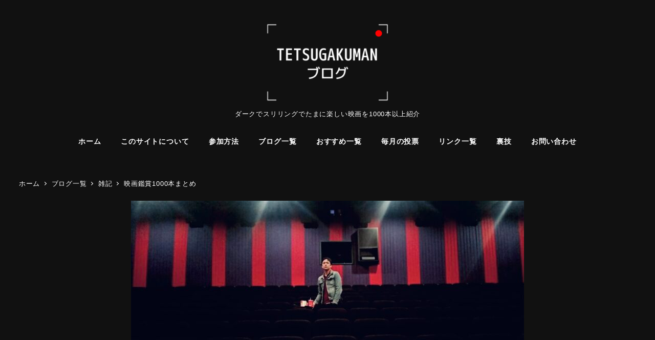

--- FILE ---
content_type: text/html; charset=UTF-8
request_url: https://tetsugakuman.com/entry/1000anniversary
body_size: 29022
content:
<!DOCTYPE html><html lang="ja" data-sticky-footer="true" data-scrolled="false"><head><meta charset="UTF-8"><meta name="viewport" content="width=device-width, initial-scale=1, minimum-scale=1, viewport-fit=cover"><title>映画鑑賞1000本まとめ &#8211; TETSUGAKUMANのブログ</title><meta name='robots' content='max-image-preview:large' /><meta name="description" content="管理人が鑑賞映画1000本を記念して書いた記事。目指せ10000本！"><meta property="og:title" content="映画鑑賞1000本まとめ"><meta property="og:type" content="article"><meta property="og:url" content="https://tetsugakuman.com/entry/1000anniversary"><meta property="og:image" content="https://cdn-ak.f.st-hatena.com/images/fotolife/T/TETSUGAKUMAN/20170725/20170725094607.jpg"><meta property="og:site_name" content="TETSUGAKUMANのブログ"><meta property="og:description" content="管理人が鑑賞映画1000本を記念して書いた記事。目指せ10000本！"><meta property="og:locale" content="ja_JP"><link rel='dns-prefetch' href='//www.googletagmanager.com' /><link rel="alternate" type="application/rss+xml" title="TETSUGAKUMANのブログ &raquo; フィード" href="https://tetsugakuman.com/feed" /><link rel="alternate" type="application/rss+xml" title="TETSUGAKUMANのブログ &raquo; コメントフィード" href="https://tetsugakuman.com/comments/feed" /><link rel="profile" href="http://gmpg.org/xfn/11"><link rel="pingback" href="https://tetsugakuman.com/xmlrpc.php"><link rel="alternate" type="application/rss+xml" title="TETSUGAKUMANのブログ &raquo; 映画鑑賞1000本まとめ のコメントのフィード" href="https://tetsugakuman.com/entry/1000anniversary/feed" /><link rel="alternate" title="oEmbed (JSON)" type="application/json+oembed" href="https://tetsugakuman.com/wp-json/oembed/1.0/embed?url=https%3A%2F%2Ftetsugakuman.com%2Fentry%2F1000anniversary" /><link rel="alternate" title="oEmbed (XML)" type="text/xml+oembed" href="https://tetsugakuman.com/wp-json/oembed/1.0/embed?url=https%3A%2F%2Ftetsugakuman.com%2Fentry%2F1000anniversary&#038;format=xml" /><style id='wp-img-auto-sizes-contain-inline-css' type='text/css'>img:is([sizes=auto i],[sizes^="auto," i]){contain-intrinsic-size:3000px 1500px}
/*# sourceURL=wp-img-auto-sizes-contain-inline-css */</style><link rel='stylesheet' id='slick-carousel-css' href='https://tetsugakuman.com/wp-content/cache/autoptimize/css/autoptimize_single_f38b2db10e01b1572732a3191d538707.css?ver=1721974795' type='text/css' media='all' /><link rel='stylesheet' id='slick-carousel-theme-css' href='https://tetsugakuman.com/wp-content/cache/autoptimize/css/autoptimize_single_f9faba678c4d6dcfdde69e5b11b37a2e.css?ver=1721974795' type='text/css' media='all' /><link rel='stylesheet' id='wp-awesome-widgets-css' href='https://tetsugakuman.com/wp-content/cache/autoptimize/css/autoptimize_single_6a13fa642ed3b51f69a71938f507dca9.css?ver=1721974795' type='text/css' media='all' /><link rel='stylesheet' id='wp-share-buttons-css' href='https://tetsugakuman.com/wp-content/cache/autoptimize/css/autoptimize_single_a06ad193387c582b78eb6e9fe0f5aa2f.css?ver=1721974795' type='text/css' media='all' /><link rel='stylesheet' id='wp-pure-css-gallery-css' href='https://tetsugakuman.com/wp-content/cache/autoptimize/css/autoptimize_single_580820a4268acdd474f8863846984b7c.css?ver=1721974795' type='text/css' media='all' /><style id='wp-emoji-styles-inline-css' type='text/css'>img.wp-smiley, img.emoji {
		display: inline !important;
		border: none !important;
		box-shadow: none !important;
		height: 1em !important;
		width: 1em !important;
		margin: 0 0.07em !important;
		vertical-align: -0.1em !important;
		background: none !important;
		padding: 0 !important;
	}
/*# sourceURL=wp-emoji-styles-inline-css */</style><style id='wp-block-library-inline-css' type='text/css'>:root{--wp-block-synced-color:#7a00df;--wp-block-synced-color--rgb:122,0,223;--wp-bound-block-color:var(--wp-block-synced-color);--wp-editor-canvas-background:#ddd;--wp-admin-theme-color:#007cba;--wp-admin-theme-color--rgb:0,124,186;--wp-admin-theme-color-darker-10:#006ba1;--wp-admin-theme-color-darker-10--rgb:0,107,160.5;--wp-admin-theme-color-darker-20:#005a87;--wp-admin-theme-color-darker-20--rgb:0,90,135;--wp-admin-border-width-focus:2px}@media (min-resolution:192dpi){:root{--wp-admin-border-width-focus:1.5px}}.wp-element-button{cursor:pointer}:root .has-very-light-gray-background-color{background-color:#eee}:root .has-very-dark-gray-background-color{background-color:#313131}:root .has-very-light-gray-color{color:#eee}:root .has-very-dark-gray-color{color:#313131}:root .has-vivid-green-cyan-to-vivid-cyan-blue-gradient-background{background:linear-gradient(135deg,#00d084,#0693e3)}:root .has-purple-crush-gradient-background{background:linear-gradient(135deg,#34e2e4,#4721fb 50%,#ab1dfe)}:root .has-hazy-dawn-gradient-background{background:linear-gradient(135deg,#faaca8,#dad0ec)}:root .has-subdued-olive-gradient-background{background:linear-gradient(135deg,#fafae1,#67a671)}:root .has-atomic-cream-gradient-background{background:linear-gradient(135deg,#fdd79a,#004a59)}:root .has-nightshade-gradient-background{background:linear-gradient(135deg,#330968,#31cdcf)}:root .has-midnight-gradient-background{background:linear-gradient(135deg,#020381,#2874fc)}:root{--wp--preset--font-size--normal:16px;--wp--preset--font-size--huge:42px}.has-regular-font-size{font-size:1em}.has-larger-font-size{font-size:2.625em}.has-normal-font-size{font-size:var(--wp--preset--font-size--normal)}.has-huge-font-size{font-size:var(--wp--preset--font-size--huge)}.has-text-align-center{text-align:center}.has-text-align-left{text-align:left}.has-text-align-right{text-align:right}.has-fit-text{white-space:nowrap!important}#end-resizable-editor-section{display:none}.aligncenter{clear:both}.items-justified-left{justify-content:flex-start}.items-justified-center{justify-content:center}.items-justified-right{justify-content:flex-end}.items-justified-space-between{justify-content:space-between}.screen-reader-text{border:0;clip-path:inset(50%);height:1px;margin:-1px;overflow:hidden;padding:0;position:absolute;width:1px;word-wrap:normal!important}.screen-reader-text:focus{background-color:#ddd;clip-path:none;color:#444;display:block;font-size:1em;height:auto;left:5px;line-height:normal;padding:15px 23px 14px;text-decoration:none;top:5px;width:auto;z-index:100000}html :where(.has-border-color){border-style:solid}html :where([style*=border-top-color]){border-top-style:solid}html :where([style*=border-right-color]){border-right-style:solid}html :where([style*=border-bottom-color]){border-bottom-style:solid}html :where([style*=border-left-color]){border-left-style:solid}html :where([style*=border-width]){border-style:solid}html :where([style*=border-top-width]){border-top-style:solid}html :where([style*=border-right-width]){border-right-style:solid}html :where([style*=border-bottom-width]){border-bottom-style:solid}html :where([style*=border-left-width]){border-left-style:solid}html :where(img[class*=wp-image-]){height:auto;max-width:100%}:where(figure){margin:0 0 1em}html :where(.is-position-sticky){--wp-admin--admin-bar--position-offset:var(--wp-admin--admin-bar--height,0px)}@media screen and (max-width:600px){html :where(.is-position-sticky){--wp-admin--admin-bar--position-offset:0px}}

/*# sourceURL=wp-block-library-inline-css */</style><style id='wp-block-heading-inline-css' type='text/css'>h1:where(.wp-block-heading).has-background,h2:where(.wp-block-heading).has-background,h3:where(.wp-block-heading).has-background,h4:where(.wp-block-heading).has-background,h5:where(.wp-block-heading).has-background,h6:where(.wp-block-heading).has-background{padding:1.25em 2.375em}h1.has-text-align-left[style*=writing-mode]:where([style*=vertical-lr]),h1.has-text-align-right[style*=writing-mode]:where([style*=vertical-rl]),h2.has-text-align-left[style*=writing-mode]:where([style*=vertical-lr]),h2.has-text-align-right[style*=writing-mode]:where([style*=vertical-rl]),h3.has-text-align-left[style*=writing-mode]:where([style*=vertical-lr]),h3.has-text-align-right[style*=writing-mode]:where([style*=vertical-rl]),h4.has-text-align-left[style*=writing-mode]:where([style*=vertical-lr]),h4.has-text-align-right[style*=writing-mode]:where([style*=vertical-rl]),h5.has-text-align-left[style*=writing-mode]:where([style*=vertical-lr]),h5.has-text-align-right[style*=writing-mode]:where([style*=vertical-rl]),h6.has-text-align-left[style*=writing-mode]:where([style*=vertical-lr]),h6.has-text-align-right[style*=writing-mode]:where([style*=vertical-rl]){rotate:180deg}
/*# sourceURL=https://tetsugakuman.com/wp-includes/blocks/heading/style.min.css */</style><style id='wp-block-image-inline-css' type='text/css'>.wp-block-image>a,.wp-block-image>figure>a{display:inline-block}.wp-block-image img{box-sizing:border-box;height:auto;max-width:100%;vertical-align:bottom}@media not (prefers-reduced-motion){.wp-block-image img.hide{visibility:hidden}.wp-block-image img.show{animation:show-content-image .4s}}.wp-block-image[style*=border-radius] img,.wp-block-image[style*=border-radius]>a{border-radius:inherit}.wp-block-image.has-custom-border img{box-sizing:border-box}.wp-block-image.aligncenter{text-align:center}.wp-block-image.alignfull>a,.wp-block-image.alignwide>a{width:100%}.wp-block-image.alignfull img,.wp-block-image.alignwide img{height:auto;width:100%}.wp-block-image .aligncenter,.wp-block-image .alignleft,.wp-block-image .alignright,.wp-block-image.aligncenter,.wp-block-image.alignleft,.wp-block-image.alignright{display:table}.wp-block-image .aligncenter>figcaption,.wp-block-image .alignleft>figcaption,.wp-block-image .alignright>figcaption,.wp-block-image.aligncenter>figcaption,.wp-block-image.alignleft>figcaption,.wp-block-image.alignright>figcaption{caption-side:bottom;display:table-caption}.wp-block-image .alignleft{float:left;margin:.5em 1em .5em 0}.wp-block-image .alignright{float:right;margin:.5em 0 .5em 1em}.wp-block-image .aligncenter{margin-left:auto;margin-right:auto}.wp-block-image :where(figcaption){margin-bottom:1em;margin-top:.5em}.wp-block-image.is-style-circle-mask img{border-radius:9999px}@supports ((-webkit-mask-image:none) or (mask-image:none)) or (-webkit-mask-image:none){.wp-block-image.is-style-circle-mask img{border-radius:0;-webkit-mask-image:url('data:image/svg+xml;utf8,<svg viewBox="0 0 100 100" xmlns="http://www.w3.org/2000/svg"><circle cx="50" cy="50" r="50"/></svg>');mask-image:url('data:image/svg+xml;utf8,<svg viewBox="0 0 100 100" xmlns="http://www.w3.org/2000/svg"><circle cx="50" cy="50" r="50"/></svg>');mask-mode:alpha;-webkit-mask-position:center;mask-position:center;-webkit-mask-repeat:no-repeat;mask-repeat:no-repeat;-webkit-mask-size:contain;mask-size:contain}}:root :where(.wp-block-image.is-style-rounded img,.wp-block-image .is-style-rounded img){border-radius:9999px}.wp-block-image figure{margin:0}.wp-lightbox-container{display:flex;flex-direction:column;position:relative}.wp-lightbox-container img{cursor:zoom-in}.wp-lightbox-container img:hover+button{opacity:1}.wp-lightbox-container button{align-items:center;backdrop-filter:blur(16px) saturate(180%);background-color:#5a5a5a40;border:none;border-radius:4px;cursor:zoom-in;display:flex;height:20px;justify-content:center;opacity:0;padding:0;position:absolute;right:16px;text-align:center;top:16px;width:20px;z-index:100}@media not (prefers-reduced-motion){.wp-lightbox-container button{transition:opacity .2s ease}}.wp-lightbox-container button:focus-visible{outline:3px auto #5a5a5a40;outline:3px auto -webkit-focus-ring-color;outline-offset:3px}.wp-lightbox-container button:hover{cursor:pointer;opacity:1}.wp-lightbox-container button:focus{opacity:1}.wp-lightbox-container button:focus,.wp-lightbox-container button:hover,.wp-lightbox-container button:not(:hover):not(:active):not(.has-background){background-color:#5a5a5a40;border:none}.wp-lightbox-overlay{box-sizing:border-box;cursor:zoom-out;height:100vh;left:0;overflow:hidden;position:fixed;top:0;visibility:hidden;width:100%;z-index:100000}.wp-lightbox-overlay .close-button{align-items:center;cursor:pointer;display:flex;justify-content:center;min-height:40px;min-width:40px;padding:0;position:absolute;right:calc(env(safe-area-inset-right) + 16px);top:calc(env(safe-area-inset-top) + 16px);z-index:5000000}.wp-lightbox-overlay .close-button:focus,.wp-lightbox-overlay .close-button:hover,.wp-lightbox-overlay .close-button:not(:hover):not(:active):not(.has-background){background:none;border:none}.wp-lightbox-overlay .lightbox-image-container{height:var(--wp--lightbox-container-height);left:50%;overflow:hidden;position:absolute;top:50%;transform:translate(-50%,-50%);transform-origin:top left;width:var(--wp--lightbox-container-width);z-index:9999999999}.wp-lightbox-overlay .wp-block-image{align-items:center;box-sizing:border-box;display:flex;height:100%;justify-content:center;margin:0;position:relative;transform-origin:0 0;width:100%;z-index:3000000}.wp-lightbox-overlay .wp-block-image img{height:var(--wp--lightbox-image-height);min-height:var(--wp--lightbox-image-height);min-width:var(--wp--lightbox-image-width);width:var(--wp--lightbox-image-width)}.wp-lightbox-overlay .wp-block-image figcaption{display:none}.wp-lightbox-overlay button{background:none;border:none}.wp-lightbox-overlay .scrim{background-color:#fff;height:100%;opacity:.9;position:absolute;width:100%;z-index:2000000}.wp-lightbox-overlay.active{visibility:visible}@media not (prefers-reduced-motion){.wp-lightbox-overlay.active{animation:turn-on-visibility .25s both}.wp-lightbox-overlay.active img{animation:turn-on-visibility .35s both}.wp-lightbox-overlay.show-closing-animation:not(.active){animation:turn-off-visibility .35s both}.wp-lightbox-overlay.show-closing-animation:not(.active) img{animation:turn-off-visibility .25s both}.wp-lightbox-overlay.zoom.active{animation:none;opacity:1;visibility:visible}.wp-lightbox-overlay.zoom.active .lightbox-image-container{animation:lightbox-zoom-in .4s}.wp-lightbox-overlay.zoom.active .lightbox-image-container img{animation:none}.wp-lightbox-overlay.zoom.active .scrim{animation:turn-on-visibility .4s forwards}.wp-lightbox-overlay.zoom.show-closing-animation:not(.active){animation:none}.wp-lightbox-overlay.zoom.show-closing-animation:not(.active) .lightbox-image-container{animation:lightbox-zoom-out .4s}.wp-lightbox-overlay.zoom.show-closing-animation:not(.active) .lightbox-image-container img{animation:none}.wp-lightbox-overlay.zoom.show-closing-animation:not(.active) .scrim{animation:turn-off-visibility .4s forwards}}@keyframes show-content-image{0%{visibility:hidden}99%{visibility:hidden}to{visibility:visible}}@keyframes turn-on-visibility{0%{opacity:0}to{opacity:1}}@keyframes turn-off-visibility{0%{opacity:1;visibility:visible}99%{opacity:0;visibility:visible}to{opacity:0;visibility:hidden}}@keyframes lightbox-zoom-in{0%{transform:translate(calc((-100vw + var(--wp--lightbox-scrollbar-width))/2 + var(--wp--lightbox-initial-left-position)),calc(-50vh + var(--wp--lightbox-initial-top-position))) scale(var(--wp--lightbox-scale))}to{transform:translate(-50%,-50%) scale(1)}}@keyframes lightbox-zoom-out{0%{transform:translate(-50%,-50%) scale(1);visibility:visible}99%{visibility:visible}to{transform:translate(calc((-100vw + var(--wp--lightbox-scrollbar-width))/2 + var(--wp--lightbox-initial-left-position)),calc(-50vh + var(--wp--lightbox-initial-top-position))) scale(var(--wp--lightbox-scale));visibility:hidden}}
/*# sourceURL=https://tetsugakuman.com/wp-includes/blocks/image/style.min.css */</style><style id='wp-block-list-inline-css' type='text/css'>ol,ul{box-sizing:border-box}:root :where(.wp-block-list.has-background){padding:1.25em 2.375em}
/*# sourceURL=https://tetsugakuman.com/wp-includes/blocks/list/style.min.css */</style><style id='wp-block-paragraph-inline-css' type='text/css'>.is-small-text{font-size:.875em}.is-regular-text{font-size:1em}.is-large-text{font-size:2.25em}.is-larger-text{font-size:3em}.has-drop-cap:not(:focus):first-letter{float:left;font-size:8.4em;font-style:normal;font-weight:100;line-height:.68;margin:.05em .1em 0 0;text-transform:uppercase}body.rtl .has-drop-cap:not(:focus):first-letter{float:none;margin-left:.1em}p.has-drop-cap.has-background{overflow:hidden}:root :where(p.has-background){padding:1.25em 2.375em}:where(p.has-text-color:not(.has-link-color)) a{color:inherit}p.has-text-align-left[style*="writing-mode:vertical-lr"],p.has-text-align-right[style*="writing-mode:vertical-rl"]{rotate:180deg}
/*# sourceURL=https://tetsugakuman.com/wp-includes/blocks/paragraph/style.min.css */</style><style id='global-styles-inline-css' type='text/css'>:root{--wp--preset--aspect-ratio--square: 1;--wp--preset--aspect-ratio--4-3: 4/3;--wp--preset--aspect-ratio--3-4: 3/4;--wp--preset--aspect-ratio--3-2: 3/2;--wp--preset--aspect-ratio--2-3: 2/3;--wp--preset--aspect-ratio--16-9: 16/9;--wp--preset--aspect-ratio--9-16: 9/16;--wp--preset--color--black: #000000;--wp--preset--color--cyan-bluish-gray: #abb8c3;--wp--preset--color--white: #ffffff;--wp--preset--color--pale-pink: #f78da7;--wp--preset--color--vivid-red: #cf2e2e;--wp--preset--color--luminous-vivid-orange: #ff6900;--wp--preset--color--luminous-vivid-amber: #fcb900;--wp--preset--color--light-green-cyan: #7bdcb5;--wp--preset--color--vivid-green-cyan: #00d084;--wp--preset--color--pale-cyan-blue: #8ed1fc;--wp--preset--color--vivid-cyan-blue: #0693e3;--wp--preset--color--vivid-purple: #9b51e0;--wp--preset--color--sm-accent: var(--accent-color);--wp--preset--color--sm-sub-accent: var(--sub-accent-color);--wp--preset--color--sm-text: var(--_color-text);--wp--preset--color--sm-text-alt: var(--_color-white);--wp--preset--color--sm-lightest-gray: var(--_lightest-color-gray);--wp--preset--color--sm-lighter-gray: var(--_lighter-color-gray);--wp--preset--color--sm-light-gray: var(--_light-color-gray);--wp--preset--color--sm-gray: var(--_color-gray);--wp--preset--color--sm-dark-gray: var(--_dark-color-gray);--wp--preset--color--sm-darker-gray: var(--_darker-color-gray);--wp--preset--color--sm-darkest-gray: var(--_darkest-color-gray);--wp--preset--gradient--vivid-cyan-blue-to-vivid-purple: linear-gradient(135deg,rgb(6,147,227) 0%,rgb(155,81,224) 100%);--wp--preset--gradient--light-green-cyan-to-vivid-green-cyan: linear-gradient(135deg,rgb(122,220,180) 0%,rgb(0,208,130) 100%);--wp--preset--gradient--luminous-vivid-amber-to-luminous-vivid-orange: linear-gradient(135deg,rgb(252,185,0) 0%,rgb(255,105,0) 100%);--wp--preset--gradient--luminous-vivid-orange-to-vivid-red: linear-gradient(135deg,rgb(255,105,0) 0%,rgb(207,46,46) 100%);--wp--preset--gradient--very-light-gray-to-cyan-bluish-gray: linear-gradient(135deg,rgb(238,238,238) 0%,rgb(169,184,195) 100%);--wp--preset--gradient--cool-to-warm-spectrum: linear-gradient(135deg,rgb(74,234,220) 0%,rgb(151,120,209) 20%,rgb(207,42,186) 40%,rgb(238,44,130) 60%,rgb(251,105,98) 80%,rgb(254,248,76) 100%);--wp--preset--gradient--blush-light-purple: linear-gradient(135deg,rgb(255,206,236) 0%,rgb(152,150,240) 100%);--wp--preset--gradient--blush-bordeaux: linear-gradient(135deg,rgb(254,205,165) 0%,rgb(254,45,45) 50%,rgb(107,0,62) 100%);--wp--preset--gradient--luminous-dusk: linear-gradient(135deg,rgb(255,203,112) 0%,rgb(199,81,192) 50%,rgb(65,88,208) 100%);--wp--preset--gradient--pale-ocean: linear-gradient(135deg,rgb(255,245,203) 0%,rgb(182,227,212) 50%,rgb(51,167,181) 100%);--wp--preset--gradient--electric-grass: linear-gradient(135deg,rgb(202,248,128) 0%,rgb(113,206,126) 100%);--wp--preset--gradient--midnight: linear-gradient(135deg,rgb(2,3,129) 0%,rgb(40,116,252) 100%);--wp--preset--font-size--small: 13px;--wp--preset--font-size--medium: 20px;--wp--preset--font-size--large: 36px;--wp--preset--font-size--x-large: 42px;--wp--preset--font-size--sm-xs: 0.8rem;--wp--preset--font-size--sm-s: 0.88rem;--wp--preset--font-size--sm-m: 1rem;--wp--preset--font-size--sm-l: 1.14rem;--wp--preset--font-size--sm-xl: 1.33rem;--wp--preset--font-size--sm-2-xl: 1.6rem;--wp--preset--font-size--sm-3-xl: 2rem;--wp--preset--font-size--sm-4-xl: 2.66rem;--wp--preset--font-size--sm-5-xl: 4rem;--wp--preset--font-size--sm-6-xl: 8rem;--wp--preset--spacing--20: var(--_s-2);--wp--preset--spacing--30: var(--_s-1);--wp--preset--spacing--40: var(--_s1);--wp--preset--spacing--50: var(--_s2);--wp--preset--spacing--60: var(--_s3);--wp--preset--spacing--70: var(--_s4);--wp--preset--spacing--80: var(--_s5);--wp--preset--shadow--natural: 6px 6px 9px rgba(0, 0, 0, 0.2);--wp--preset--shadow--deep: 12px 12px 50px rgba(0, 0, 0, 0.4);--wp--preset--shadow--sharp: 6px 6px 0px rgba(0, 0, 0, 0.2);--wp--preset--shadow--outlined: 6px 6px 0px -3px rgb(255, 255, 255), 6px 6px rgb(0, 0, 0);--wp--preset--shadow--crisp: 6px 6px 0px rgb(0, 0, 0);--wp--custom--slim-width: 46rem;--wp--custom--content-max-width: var(--_global--container-max-width);--wp--custom--content-width: var(--wp--custom--content-max-width);--wp--custom--content-wide-width: calc(var(--wp--custom--content-width) + 240px);--wp--custom--has-sidebar-main-basis: var(--wp--custom--slim-width);--wp--custom--has-sidebar-sidebar-basis: 336px;}:root { --wp--style--global--content-size: var(--wp--custom--content-width);--wp--style--global--wide-size: var(--wp--custom--content-wide-width); }:where(body) { margin: 0; }.wp-site-blocks > .alignleft { float: left; margin-right: 2em; }.wp-site-blocks > .alignright { float: right; margin-left: 2em; }.wp-site-blocks > .aligncenter { justify-content: center; margin-left: auto; margin-right: auto; }:where(.wp-site-blocks) > * { margin-block-start: var(--_margin1); margin-block-end: 0; }:where(.wp-site-blocks) > :first-child { margin-block-start: 0; }:where(.wp-site-blocks) > :last-child { margin-block-end: 0; }:root { --wp--style--block-gap: var(--_margin1); }:root :where(.is-layout-flow) > :first-child{margin-block-start: 0;}:root :where(.is-layout-flow) > :last-child{margin-block-end: 0;}:root :where(.is-layout-flow) > *{margin-block-start: var(--_margin1);margin-block-end: 0;}:root :where(.is-layout-constrained) > :first-child{margin-block-start: 0;}:root :where(.is-layout-constrained) > :last-child{margin-block-end: 0;}:root :where(.is-layout-constrained) > *{margin-block-start: var(--_margin1);margin-block-end: 0;}:root :where(.is-layout-flex){gap: var(--_margin1);}:root :where(.is-layout-grid){gap: var(--_margin1);}.is-layout-flow > .alignleft{float: left;margin-inline-start: 0;margin-inline-end: 2em;}.is-layout-flow > .alignright{float: right;margin-inline-start: 2em;margin-inline-end: 0;}.is-layout-flow > .aligncenter{margin-left: auto !important;margin-right: auto !important;}.is-layout-constrained > .alignleft{float: left;margin-inline-start: 0;margin-inline-end: 2em;}.is-layout-constrained > .alignright{float: right;margin-inline-start: 2em;margin-inline-end: 0;}.is-layout-constrained > .aligncenter{margin-left: auto !important;margin-right: auto !important;}.is-layout-constrained > :where(:not(.alignleft):not(.alignright):not(.alignfull)){max-width: var(--wp--style--global--content-size);margin-left: auto !important;margin-right: auto !important;}.is-layout-constrained > .alignwide{max-width: var(--wp--style--global--wide-size);}body .is-layout-flex{display: flex;}.is-layout-flex{flex-wrap: wrap;align-items: center;}.is-layout-flex > :is(*, div){margin: 0;}body .is-layout-grid{display: grid;}.is-layout-grid > :is(*, div){margin: 0;}body{padding-top: 0px;padding-right: 0px;padding-bottom: 0px;padding-left: 0px;}a:where(:not(.wp-element-button)){color: var(--wp--preset--color--sm-accent);text-decoration: underline;}:root :where(.wp-element-button, .wp-block-button__link){background-color: var(--wp--preset--color--sm-accent);border-radius: var(--_global--border-radius);border-width: 0;color: var(--wp--preset--color--sm-text-alt);font-family: inherit;font-size: inherit;font-style: inherit;font-weight: inherit;letter-spacing: inherit;line-height: inherit;padding-top: calc(var(--_padding-1) * .5);padding-right: var(--_padding-1);padding-bottom: calc(var(--_padding-1) * .5);padding-left: var(--_padding-1);text-decoration: none;text-transform: inherit;}.has-black-color{color: var(--wp--preset--color--black) !important;}.has-cyan-bluish-gray-color{color: var(--wp--preset--color--cyan-bluish-gray) !important;}.has-white-color{color: var(--wp--preset--color--white) !important;}.has-pale-pink-color{color: var(--wp--preset--color--pale-pink) !important;}.has-vivid-red-color{color: var(--wp--preset--color--vivid-red) !important;}.has-luminous-vivid-orange-color{color: var(--wp--preset--color--luminous-vivid-orange) !important;}.has-luminous-vivid-amber-color{color: var(--wp--preset--color--luminous-vivid-amber) !important;}.has-light-green-cyan-color{color: var(--wp--preset--color--light-green-cyan) !important;}.has-vivid-green-cyan-color{color: var(--wp--preset--color--vivid-green-cyan) !important;}.has-pale-cyan-blue-color{color: var(--wp--preset--color--pale-cyan-blue) !important;}.has-vivid-cyan-blue-color{color: var(--wp--preset--color--vivid-cyan-blue) !important;}.has-vivid-purple-color{color: var(--wp--preset--color--vivid-purple) !important;}.has-sm-accent-color{color: var(--wp--preset--color--sm-accent) !important;}.has-sm-sub-accent-color{color: var(--wp--preset--color--sm-sub-accent) !important;}.has-sm-text-color{color: var(--wp--preset--color--sm-text) !important;}.has-sm-text-alt-color{color: var(--wp--preset--color--sm-text-alt) !important;}.has-sm-lightest-gray-color{color: var(--wp--preset--color--sm-lightest-gray) !important;}.has-sm-lighter-gray-color{color: var(--wp--preset--color--sm-lighter-gray) !important;}.has-sm-light-gray-color{color: var(--wp--preset--color--sm-light-gray) !important;}.has-sm-gray-color{color: var(--wp--preset--color--sm-gray) !important;}.has-sm-dark-gray-color{color: var(--wp--preset--color--sm-dark-gray) !important;}.has-sm-darker-gray-color{color: var(--wp--preset--color--sm-darker-gray) !important;}.has-sm-darkest-gray-color{color: var(--wp--preset--color--sm-darkest-gray) !important;}.has-black-background-color{background-color: var(--wp--preset--color--black) !important;}.has-cyan-bluish-gray-background-color{background-color: var(--wp--preset--color--cyan-bluish-gray) !important;}.has-white-background-color{background-color: var(--wp--preset--color--white) !important;}.has-pale-pink-background-color{background-color: var(--wp--preset--color--pale-pink) !important;}.has-vivid-red-background-color{background-color: var(--wp--preset--color--vivid-red) !important;}.has-luminous-vivid-orange-background-color{background-color: var(--wp--preset--color--luminous-vivid-orange) !important;}.has-luminous-vivid-amber-background-color{background-color: var(--wp--preset--color--luminous-vivid-amber) !important;}.has-light-green-cyan-background-color{background-color: var(--wp--preset--color--light-green-cyan) !important;}.has-vivid-green-cyan-background-color{background-color: var(--wp--preset--color--vivid-green-cyan) !important;}.has-pale-cyan-blue-background-color{background-color: var(--wp--preset--color--pale-cyan-blue) !important;}.has-vivid-cyan-blue-background-color{background-color: var(--wp--preset--color--vivid-cyan-blue) !important;}.has-vivid-purple-background-color{background-color: var(--wp--preset--color--vivid-purple) !important;}.has-sm-accent-background-color{background-color: var(--wp--preset--color--sm-accent) !important;}.has-sm-sub-accent-background-color{background-color: var(--wp--preset--color--sm-sub-accent) !important;}.has-sm-text-background-color{background-color: var(--wp--preset--color--sm-text) !important;}.has-sm-text-alt-background-color{background-color: var(--wp--preset--color--sm-text-alt) !important;}.has-sm-lightest-gray-background-color{background-color: var(--wp--preset--color--sm-lightest-gray) !important;}.has-sm-lighter-gray-background-color{background-color: var(--wp--preset--color--sm-lighter-gray) !important;}.has-sm-light-gray-background-color{background-color: var(--wp--preset--color--sm-light-gray) !important;}.has-sm-gray-background-color{background-color: var(--wp--preset--color--sm-gray) !important;}.has-sm-dark-gray-background-color{background-color: var(--wp--preset--color--sm-dark-gray) !important;}.has-sm-darker-gray-background-color{background-color: var(--wp--preset--color--sm-darker-gray) !important;}.has-sm-darkest-gray-background-color{background-color: var(--wp--preset--color--sm-darkest-gray) !important;}.has-black-border-color{border-color: var(--wp--preset--color--black) !important;}.has-cyan-bluish-gray-border-color{border-color: var(--wp--preset--color--cyan-bluish-gray) !important;}.has-white-border-color{border-color: var(--wp--preset--color--white) !important;}.has-pale-pink-border-color{border-color: var(--wp--preset--color--pale-pink) !important;}.has-vivid-red-border-color{border-color: var(--wp--preset--color--vivid-red) !important;}.has-luminous-vivid-orange-border-color{border-color: var(--wp--preset--color--luminous-vivid-orange) !important;}.has-luminous-vivid-amber-border-color{border-color: var(--wp--preset--color--luminous-vivid-amber) !important;}.has-light-green-cyan-border-color{border-color: var(--wp--preset--color--light-green-cyan) !important;}.has-vivid-green-cyan-border-color{border-color: var(--wp--preset--color--vivid-green-cyan) !important;}.has-pale-cyan-blue-border-color{border-color: var(--wp--preset--color--pale-cyan-blue) !important;}.has-vivid-cyan-blue-border-color{border-color: var(--wp--preset--color--vivid-cyan-blue) !important;}.has-vivid-purple-border-color{border-color: var(--wp--preset--color--vivid-purple) !important;}.has-sm-accent-border-color{border-color: var(--wp--preset--color--sm-accent) !important;}.has-sm-sub-accent-border-color{border-color: var(--wp--preset--color--sm-sub-accent) !important;}.has-sm-text-border-color{border-color: var(--wp--preset--color--sm-text) !important;}.has-sm-text-alt-border-color{border-color: var(--wp--preset--color--sm-text-alt) !important;}.has-sm-lightest-gray-border-color{border-color: var(--wp--preset--color--sm-lightest-gray) !important;}.has-sm-lighter-gray-border-color{border-color: var(--wp--preset--color--sm-lighter-gray) !important;}.has-sm-light-gray-border-color{border-color: var(--wp--preset--color--sm-light-gray) !important;}.has-sm-gray-border-color{border-color: var(--wp--preset--color--sm-gray) !important;}.has-sm-dark-gray-border-color{border-color: var(--wp--preset--color--sm-dark-gray) !important;}.has-sm-darker-gray-border-color{border-color: var(--wp--preset--color--sm-darker-gray) !important;}.has-sm-darkest-gray-border-color{border-color: var(--wp--preset--color--sm-darkest-gray) !important;}.has-vivid-cyan-blue-to-vivid-purple-gradient-background{background: var(--wp--preset--gradient--vivid-cyan-blue-to-vivid-purple) !important;}.has-light-green-cyan-to-vivid-green-cyan-gradient-background{background: var(--wp--preset--gradient--light-green-cyan-to-vivid-green-cyan) !important;}.has-luminous-vivid-amber-to-luminous-vivid-orange-gradient-background{background: var(--wp--preset--gradient--luminous-vivid-amber-to-luminous-vivid-orange) !important;}.has-luminous-vivid-orange-to-vivid-red-gradient-background{background: var(--wp--preset--gradient--luminous-vivid-orange-to-vivid-red) !important;}.has-very-light-gray-to-cyan-bluish-gray-gradient-background{background: var(--wp--preset--gradient--very-light-gray-to-cyan-bluish-gray) !important;}.has-cool-to-warm-spectrum-gradient-background{background: var(--wp--preset--gradient--cool-to-warm-spectrum) !important;}.has-blush-light-purple-gradient-background{background: var(--wp--preset--gradient--blush-light-purple) !important;}.has-blush-bordeaux-gradient-background{background: var(--wp--preset--gradient--blush-bordeaux) !important;}.has-luminous-dusk-gradient-background{background: var(--wp--preset--gradient--luminous-dusk) !important;}.has-pale-ocean-gradient-background{background: var(--wp--preset--gradient--pale-ocean) !important;}.has-electric-grass-gradient-background{background: var(--wp--preset--gradient--electric-grass) !important;}.has-midnight-gradient-background{background: var(--wp--preset--gradient--midnight) !important;}.has-small-font-size{font-size: var(--wp--preset--font-size--small) !important;}.has-medium-font-size{font-size: var(--wp--preset--font-size--medium) !important;}.has-large-font-size{font-size: var(--wp--preset--font-size--large) !important;}.has-x-large-font-size{font-size: var(--wp--preset--font-size--x-large) !important;}.has-sm-xs-font-size{font-size: var(--wp--preset--font-size--sm-xs) !important;}.has-sm-s-font-size{font-size: var(--wp--preset--font-size--sm-s) !important;}.has-sm-m-font-size{font-size: var(--wp--preset--font-size--sm-m) !important;}.has-sm-l-font-size{font-size: var(--wp--preset--font-size--sm-l) !important;}.has-sm-xl-font-size{font-size: var(--wp--preset--font-size--sm-xl) !important;}.has-sm-2-xl-font-size{font-size: var(--wp--preset--font-size--sm-2-xl) !important;}.has-sm-3-xl-font-size{font-size: var(--wp--preset--font-size--sm-3-xl) !important;}.has-sm-4-xl-font-size{font-size: var(--wp--preset--font-size--sm-4-xl) !important;}.has-sm-5-xl-font-size{font-size: var(--wp--preset--font-size--sm-5-xl) !important;}.has-sm-6-xl-font-size{font-size: var(--wp--preset--font-size--sm-6-xl) !important;}
/*# sourceURL=global-styles-inline-css */</style><link rel='stylesheet' id='wp-like-me-box-css' href='https://tetsugakuman.com/wp-content/cache/autoptimize/css/autoptimize_single_b1f5671863d363125fc72683998a1000.css?ver=1721974795' type='text/css' media='all' /><link rel='stylesheet' id='wp-oembed-blog-card-css' href='https://tetsugakuman.com/wp-content/cache/autoptimize/css/autoptimize_single_45471a7c519ed27580c88a9fe5378a6a.css?ver=1721974795' type='text/css' media='all' /><link rel='stylesheet' id='spider-css' href='https://tetsugakuman.com/wp-content/cache/autoptimize/css/autoptimize_single_c8d0a1f760cd7cb1c290eabb49a632e0.css?ver=1762984281' type='text/css' media='all' /><link rel='stylesheet' id='snow-monkey-blocks-css' href='https://tetsugakuman.com/wp-content/cache/autoptimize/css/autoptimize_single_574350a1d1bd0e12cc5a3a255911a1b9.css?ver=1762984281' type='text/css' media='all' /><link rel='stylesheet' id='snow-monkey-app-css' href='https://tetsugakuman.com/wp-content/cache/autoptimize/css/autoptimize_single_0a54300d10a616b9474735b96690c735.css?ver=1721974795' type='text/css' media='all' /><style id='snow-monkey-app-inline-css' type='text/css'>input[type="email"],input[type="number"],input[type="password"],input[type="search"],input[type="tel"],input[type="text"],input[type="url"],textarea { font-size: 16px }
:root { --_margin-scale: 1;--_space: 1.8rem;--_space-unitless: 1.8;--accent-color: #cd162c;--wp--preset--color--accent-color: var(--accent-color);--dark-accent-color: #710c18;--light-accent-color: #ed5c6d;--lighter-accent-color: #f49aa5;--lightest-accent-color: #f6aab3;--sub-accent-color: #707593;--wp--preset--color--sub-accent-color: var(--sub-accent-color);--dark-sub-accent-color: #444759;--light-sub-accent-color: #aaadbf;--lighter-sub-accent-color: #d1d3dd;--lightest-sub-accent-color: #dcdde4;--header-text-color: #ffffff;--overlay-header-text-color: #ffffff;--drop-nav-text-color: #ffffff;--_half-leading: 0.4;--font-family: "Helvetica Neue",Arial,"Hiragino Kaku Gothic ProN","Hiragino Sans","BIZ UDPGothic",Meiryo,sans-serif;--_global--font-family: var(--font-family);--_global--font-size-px: 16px }
html { letter-spacing: 0.05rem }
/*# sourceURL=snow-monkey-app-inline-css */</style><link rel='stylesheet' id='snow-monkey-editor-css' href='https://tetsugakuman.com/wp-content/cache/autoptimize/css/autoptimize_single_ffea22b183f609dcb46fb1cd99fd05d0.css?ver=1762984285' type='text/css' media='all' /><link rel='stylesheet' id='snow-monkey-editor@front-css' href='https://tetsugakuman.com/wp-content/cache/autoptimize/css/autoptimize_single_b29268ef78bedd3072b0c878e7200e72.css?ver=1762984285' type='text/css' media='all' /><link rel='stylesheet' id='snow-monkey-snow-monkey-blocks-app-css' href='https://tetsugakuman.com/wp-content/cache/autoptimize/css/autoptimize_single_959e093363a3b4fe69e848278eab60f0.css?ver=1721974795' type='text/css' media='all' /><link rel='stylesheet' id='snow-monkey-snow-monkey-blocks-theme-css' href='https://tetsugakuman.com/wp-content/cache/autoptimize/css/autoptimize_single_5748aa5c06052dc3f2a1e9802bd5b089.css?ver=1721974795' type='text/css' media='all' /><link rel='stylesheet' id='snow-monkey-blocks-spider-slider-style-css' href='https://tetsugakuman.com/wp-content/cache/autoptimize/css/autoptimize_single_89bc289eca2468a0671edc79f0e7cb3e.css?ver=1762984281' type='text/css' media='all' /><link rel='stylesheet' id='contact-form-7-css' href='https://tetsugakuman.com/wp-content/cache/autoptimize/css/autoptimize_single_64ac31699f5326cb3c76122498b76f66.css?ver=6.1.3' type='text/css' media='all' /><link rel='stylesheet' id='snow-monkey-blocks-background-parallax-css' href='https://tetsugakuman.com/wp-content/cache/autoptimize/css/autoptimize_single_4e35db35acd1e96029af6e33b6b33f54.css?ver=1762984281' type='text/css' media='all' /><link rel='stylesheet' id='snow-monkey-editor@view-css' href='https://tetsugakuman.com/wp-content/cache/autoptimize/css/autoptimize_single_5409102eba7a2c43161079f243069160.css?ver=1762984285' type='text/css' media='all' /><link rel='stylesheet' id='snow-monkey-theme-css' href='https://tetsugakuman.com/wp-content/cache/autoptimize/css/autoptimize_single_a31d530f04b3baa88767f0ff19d5d42f.css?ver=1721974795' type='text/css' media='all' /><style id='snow-monkey-theme-inline-css' type='text/css'>:root { --entry-content-h2-background-color: #f7f7f7;--entry-content-h2-padding: calc(var(--_space) * 0.25) calc(var(--_space) * 0.25) calc(var(--_space) * 0.25) calc(var(--_space) * 0.5);--entry-content-h3-border-bottom: 1px solid #eee;--entry-content-h3-padding: 0 0 calc(var(--_space) * 0.25);--widget-title-display: flex;--widget-title-flex-direction: row;--widget-title-align-items: center;--widget-title-justify-content: center;--widget-title-pseudo-display: block;--widget-title-pseudo-content: "";--widget-title-pseudo-height: 1px;--widget-title-pseudo-background-color: #111;--widget-title-pseudo-flex: 1 0 0%;--widget-title-pseudo-min-width: 20px;--widget-title-before-margin-right: .5em;--widget-title-after-margin-left: .5em }
body { --entry-content-h2-border-left: 1px solid var(--wp--preset--color--sm-accent) }
/*# sourceURL=snow-monkey-theme-inline-css */</style><style id='snow-monkey-inline-css' type='text/css'>.c-site-branding__title .custom-logo { width: 125px; }@media (min-width: 64em) { .c-site-branding__title .custom-logo { width: 250px; } }
/*# sourceURL=snow-monkey-inline-css */</style><link rel='stylesheet' id='snow-monkey-custom-widgets-app-css' href='https://tetsugakuman.com/wp-content/cache/autoptimize/css/autoptimize_single_834433c94c7f7c5da2fde74b5801ec58.css?ver=1721974795' type='text/css' media='all' /><link rel='stylesheet' id='snow-monkey-custom-widgets-theme-css' href='https://tetsugakuman.com/wp-content/cache/autoptimize/css/autoptimize_single_c904d908353a12a3518dca8cb71c5e8c.css?ver=1721974795' type='text/css' media='all' /><style id='snow-monkey-custom-widgets-inline-css' type='text/css'>.wpaw-site-branding__logo .custom-logo { width: 125px; }@media (min-width: 64em) { .wpaw-site-branding__logo .custom-logo { width: 250px; } }
/*# sourceURL=snow-monkey-custom-widgets-inline-css */</style><link rel='stylesheet' id='snow-monkey-block-library-app-css' href='https://tetsugakuman.com/wp-content/cache/autoptimize/css/autoptimize_single_75bcafd90d653d1c7ea57c4767f3b332.css?ver=1721974795' type='text/css' media='all' /><link rel='stylesheet' id='snow-monkey-block-library-theme-css' href='https://tetsugakuman.com/wp-content/cache/autoptimize/css/autoptimize_single_49e70456273905050a52aead56f015d0.css?ver=1721974795' type='text/css' media='all' /><link rel='stylesheet' id='snow-monkey-wpcf7-css' href='https://tetsugakuman.com/wp-content/cache/autoptimize/css/autoptimize_single_b6ecbdbfbe556dd2565fae8393fe5b77.css?ver=1721974795' type='text/css' media='all' /> <script defer id="wp-oembed-blog-card-js-extra" src="[data-uri]"></script> <script type="text/javascript" src="https://tetsugakuman.com/wp-content/cache/autoptimize/js/autoptimize_single_ab85dd02129912ed0b122da3dd5cdca8.js?ver=1721974795" id="wp-oembed-blog-card-js" defer="defer" data-wp-strategy="defer"></script> <script type="text/javascript" src="https://tetsugakuman.com/wp-content/cache/autoptimize/js/autoptimize_single_23d575b4aa46295866eb2aec2797c625.js?ver=1721974795" id="contents-outline-js" defer="defer" data-wp-strategy="defer"></script> <script type="text/javascript" src="https://tetsugakuman.com/wp-content/cache/autoptimize/js/autoptimize_single_a150931c9369d041de3b8fe904de7fe8.js?ver=1721974795" id="wp-contents-outline-js" defer="defer" data-wp-strategy="defer"></script> <script defer id="wp-share-buttons-js-extra" src="[data-uri]"></script> <script type="text/javascript" src="https://tetsugakuman.com/wp-content/cache/autoptimize/js/autoptimize_single_2836552f3616c2d0d6dd70681d3385a9.js?ver=1721974795" id="wp-share-buttons-js" defer="defer" data-wp-strategy="defer"></script> <script type="text/javascript" src="https://tetsugakuman.com/wp-content/cache/autoptimize/js/autoptimize_single_b442739bc534b85ceeb08bdc7e607e18.js?ver=1762984281" id="spider-js" defer="defer" data-wp-strategy="defer"></script> <script type="text/javascript" src="https://tetsugakuman.com/wp-content/cache/autoptimize/js/autoptimize_single_28eb845c709041124e1b7409ad0b7eab.js?ver=1721974795" id="snow-monkey-snow-monkey-blocks-js" defer="defer" data-wp-strategy="defer"></script> <script type="text/javascript" src="https://tetsugakuman.com/wp-content/cache/autoptimize/js/autoptimize_single_f59a1dc32880e740b64e3e8e0f639284.js?ver=1762984285" id="snow-monkey-editor-js" defer="defer" data-wp-strategy="defer"></script> <script defer type="text/javascript" src="https://www.googletagmanager.com/gtag/js?id=UA-202629088-1&amp;ver=1" id="inc2734-wp-seo-google-analytics-js"></script> <script defer id="inc2734-wp-seo-google-analytics-js-after" src="[data-uri]"></script> <script type="text/javascript" src="https://tetsugakuman.com/wp-content/cache/autoptimize/js/autoptimize_single_3a3eab5c8641a91b1b95d179c727ea26.js?ver=1721974795" id="snow-monkey-widgets-js" defer="defer" data-wp-strategy="defer"></script> <script type="text/javascript" src="https://tetsugakuman.com/wp-content/cache/autoptimize/js/autoptimize_single_3a9b86baac518497731f92ff13282cbb.js?ver=1721974795" id="snow-monkey-drop-nav-js" defer="defer" data-wp-strategy="defer"></script> <script type="text/javascript" src="https://tetsugakuman.com/wp-content/cache/autoptimize/js/autoptimize_single_b04e1ef3b6c9c01b16913bb4c9aaf597.js?ver=1721974795" id="snow-monkey-page-top-js" defer="defer" data-wp-strategy="defer"></script> <script type="text/javascript" src="https://tetsugakuman.com/wp-content/cache/autoptimize/js/autoptimize_single_22a893ea18cbcc4357ae45acfb1c9680.js?ver=1721974795" id="snow-monkey-hash-nav-js" defer="defer" data-wp-strategy="defer"></script> <script type="text/javascript" src="https://tetsugakuman.com/wp-content/cache/autoptimize/js/autoptimize_single_77fee82f0d1ee594fcaf9015004412e3.js?ver=1721974795" id="snow-monkey-smooth-scroll-js" defer="defer" data-wp-strategy="defer"></script> <script defer id="snow-monkey-js-extra" src="[data-uri]"></script> <script type="text/javascript" src="https://tetsugakuman.com/wp-content/cache/autoptimize/js/autoptimize_single_6b82efbbeecac1a2e8a929c8264bd27f.js?ver=1721974795" id="snow-monkey-js" defer="defer" data-wp-strategy="defer"></script> <script type="text/javascript" src="https://tetsugakuman.com/wp-content/themes/snow-monkey/assets/packages/fontawesome-free/all.min.js?ver=1721974795" id="fontawesome6-js" defer="defer" data-wp-strategy="defer"></script> <script type="text/javascript" src="https://tetsugakuman.com/wp-includes/js/jquery/jquery.min.js?ver=3.7.1" id="jquery-core-js"></script> <script defer type="text/javascript" src="https://tetsugakuman.com/wp-includes/js/jquery/jquery-migrate.min.js?ver=3.4.1" id="jquery-migrate-js"></script> <script defer type="text/javascript" src="https://tetsugakuman.com/wp-content/plugins/snow-monkey-blocks/dist/packages/slick/slick.min.js?ver=1762984281" id="slick-carousel-js"></script> <script type="text/javascript" src="https://tetsugakuman.com/wp-content/cache/autoptimize/js/autoptimize_single_d96fd021da854f16ea1c89df3d78fdea.js?ver=1721974795" id="wp-awesome-widgets-slider-js" defer="defer" data-wp-strategy="defer"></script> <script type="text/javascript" src="https://tetsugakuman.com/wp-content/cache/autoptimize/js/autoptimize_single_71b2f72f010f62d388a49e84040e1684.js?ver=1721974795" id="snow-monkey-global-nav-js" defer="defer" data-wp-strategy="defer"></script> <link rel="https://api.w.org/" href="https://tetsugakuman.com/wp-json/" /><link rel="alternate" title="JSON" type="application/json" href="https://tetsugakuman.com/wp-json/wp/v2/posts/265" /><link rel="EditURI" type="application/rsd+xml" title="RSD" href="https://tetsugakuman.com/xmlrpc.php?rsd" /><meta name="generator" content="WordPress 6.9" /><link rel="canonical" href="https://tetsugakuman.com/entry/1000anniversary" /><link rel='shortlink' href='https://tetsugakuman.com/?p=265' /><meta name="google-site-verification" content="6nt7vWz2q6guDooK1OqtRcjHDIjDepkTd1tDbESxzYA"> <script type="application/ld+json">{"@context":"http:\/\/schema.org","@type":"BlogPosting","headline":"\u6620\u753b\u9451\u8cde1000\u672c\u307e\u3068\u3081","author":{"@type":"Person","name":"tetsugakuman"},"publisher":{"@type":"Organization","url":"https:\/\/tetsugakuman.com","name":"TETSUGAKUMAN\u306e\u30d6\u30ed\u30b0","logo":{"@type":"ImageObject","url":"https:\/\/tetsugakuman.com\/wp-content\/uploads\/2021\/06\/cropped-Blitz-War.png"}},"mainEntityOfPage":{"@type":"WebPage","@id":"https:\/\/tetsugakuman.com\/entry\/1000anniversary"},"image":{"@type":"ImageObject","url":"https:\/\/cdn-ak.f.st-hatena.com\/images\/fotolife\/T\/TETSUGAKUMAN\/20170725\/20170725094607.jpg"},"datePublished":"2017-07-25T09:46:38+09:00","dateModified":"2025-04-22T14:37:21+09:00","description":"\u7ba1\u7406\u4eba\u304c\u9451\u8cde\u6620\u753b1000\u672c\u3092\u8a18\u5ff5\u3057\u3066\u66f8\u3044\u305f\u8a18\u4e8b\u3002\u76ee\u6307\u305b10000\u672c\uff01"}</script> <meta name="thumbnail" content="https://cdn-ak.f.st-hatena.com/images/fotolife/T/TETSUGAKUMAN/20170725/20170725094607.jpg"><meta name="twitter:card" content="summary"><meta name="theme-color" content="#cd162c"> <noscript><style>.lazyload[data-src]{display:none !important;}</style></noscript><style>.lazyload{background-image:none !important;}.lazyload:before{background-image:none !important;}</style><link rel="icon" href="https://tetsugakuman.com/wp-content/uploads/2021/08/スクリーンショット-2021-08-18-8.44.08-150x150.png" sizes="32x32" /><link rel="icon" href="https://tetsugakuman.com/wp-content/uploads/2021/08/スクリーンショット-2021-08-18-8.44.08-300x300.png" sizes="192x192" /><link rel="apple-touch-icon" href="https://tetsugakuman.com/wp-content/uploads/2021/08/スクリーンショット-2021-08-18-8.44.08-300x300.png" /><meta name="msapplication-TileImage" content="https://tetsugakuman.com/wp-content/uploads/2021/08/スクリーンショット-2021-08-18-8.44.08-300x300.png" /><style type="text/css" id="wp-custom-css">/* :root {
    --_background-color: #111;
} */

:root {
	  --_color-text: #fff;
}

:root {
	  --_lightest-color-gray: #111;
}

:root {
	  --entry-content-h2-background-color: #333;
}

:root {
    --_global--background-color: #111; 
}

.c-copyright--inverse {
    background-color: #111;
    color: #fff;
}

.l-sidebar-widget-area>*+* {
    margin-top: calc(var(--_space, 1.8rem)*.5*var(--_margin-scale, 1));
}

.wp-profile-box__archives-btn {
    background-color: #fff;
    background-color: var(--_color-white,#fff);
    color: var(--accent-color,#cd162c);
    display: none;
}

.c-section__title, .c-widget__title {
    font-size: 1.5rem;
}

.c-page-header[data-has-image=true] {
    display: none;
}

.c-meta__item--author {
	  display: none;
}

.type-page .c-entry__header {
    display: none;
}

.textwidget {
	  text-align: center;
}

.c-drawer__toggle {
    width: 2rem;
}

.c-ic-angle-right:before {
    border-right: 2px solid var(--_color-text,#333);
    border-top: 2px solid var(--_color-text,#333);
    content: "";
    display: block;
    height: .7em;
    transform: rotate(
45deg
);
    width: .7em;
}
@media (min-width: 64em){
	  .c-section__title, .c-widget__title {
      font-size: 2rem;
      margin-top: 2rem;
    }
}</style></head><body class="wp-singular post-template-default single single-post postid-265 single-format-standard wp-custom-logo wp-theme-snow-monkey l-body--right-sidebar l-body" id="body"
 data-has-sidebar="true"
 data-is-full-template="false"
 data-is-slim-width="true"
 data-header-layout="center"
 ontouchstart=""
 ><div id="page-start"></div><nav
 id="drawer-nav"
 class="c-drawer c-drawer--fixed c-drawer--highlight-type-background-color"
 role="navigation"
 aria-hidden="true"
 aria-labelledby="hamburger-btn"
><div class="c-drawer__inner"><div class="c-drawer__focus-point" tabindex="-1"></div><ul id="menu-%e3%82%b0%e3%83%ad%e3%83%bc%e3%83%90%e3%83%ab%e3%83%8a%e3%83%93%e3%82%b2%e3%83%bc%e3%82%b7%e3%83%a7%e3%83%b3" class="c-drawer__menu"><li id="menu-item-910" class="menu-item menu-item-type-post_type menu-item-object-page menu-item-home menu-item-910 c-drawer__item"><a href="https://tetsugakuman.com/">ホーム</a></li><li id="menu-item-911" class="menu-item menu-item-type-post_type menu-item-object-page menu-item-911 c-drawer__item"><a href="https://tetsugakuman.com/this-site">このサイトについて</a></li><li id="menu-item-913" class="menu-item menu-item-type-post_type menu-item-object-page menu-item-913 c-drawer__item"><a href="https://tetsugakuman.com/participation">参加方法</a></li><li id="menu-item-979" class="menu-item menu-item-type-post_type menu-item-object-page current_page_parent menu-item-979 c-drawer__item"><a href="https://tetsugakuman.com/blog">ブログ一覧</a></li><li id="menu-item-917" class="menu-item menu-item-type-post_type menu-item-object-page menu-item-has-children menu-item-917 c-drawer__item c-drawer__item--has-submenu"><a href="https://tetsugakuman.com/recommended">おすすめ一覧</a><button class="c-drawer__toggle" aria-expanded="false"><span class="c-ic-angle-right" aria-hidden="true" aria-label="サブメニューを開閉する"></span></button><ul class="c-drawer__submenu" aria-hidden="true"><li id="menu-item-1470" class="menu-item menu-item-type-taxonomy menu-item-object-category menu-item-has-children menu-item-1470 c-drawer__subitem c-drawer__subitem--has-submenu"><a href="https://tetsugakuman.com/entry/category/recommend10movie">おすすめ映画10選</a><button class="c-drawer__toggle" aria-expanded="false"><span class="c-ic-angle-right" aria-hidden="true" aria-label="サブメニューを開閉する"></span></button><ul class="c-drawer__submenu" aria-hidden="true"><li id="menu-item-1514" class="menu-item menu-item-type-taxonomy menu-item-object-category menu-item-1514 c-drawer__subitem"><a href="https://tetsugakuman.com/entry/category/recommend10movie/smallcategory-recommend10movie">細かいジャンルから</a></li><li id="menu-item-1517" class="menu-item menu-item-type-taxonomy menu-item-object-category menu-item-1517 c-drawer__subitem"><a href="https://tetsugakuman.com/entry/category/recommend10movie/attribute-recommend10movie">属性でセレクト</a></li><li id="menu-item-1515" class="menu-item menu-item-type-taxonomy menu-item-object-category menu-item-1515 c-drawer__subitem"><a href="https://tetsugakuman.com/entry/category/recommend10movie/anothercontent-recommend10movie">内容以外でセレクト</a></li><li id="menu-item-1524" class="menu-item menu-item-type-taxonomy menu-item-object-category menu-item-1524 c-drawer__subitem"><a href="https://tetsugakuman.com/entry/category/recommend10movie/age-recomend10movie">時代・年代でセレクト</a></li><li id="menu-item-1529" class="menu-item menu-item-type-taxonomy menu-item-object-category menu-item-1529 c-drawer__subitem"><a href="https://tetsugakuman.com/entry/category/recommend10movie/personally-recommend10movie">管理人の個人的なセレクト</a></li><li id="menu-item-1530" class="menu-item menu-item-type-taxonomy menu-item-object-category menu-item-1530 c-drawer__subitem"><a href="https://tetsugakuman.com/entry/category/recommend10movie/not-recommend10movie">おすすめできないシリーズ</a></li><li id="menu-item-1518" class="menu-item menu-item-type-taxonomy menu-item-object-category menu-item-1518 c-drawer__subitem"><a href="https://tetsugakuman.com/entry/category/recommend10movie/horror-recommend10movie">ホラー</a></li><li id="menu-item-1520" class="menu-item menu-item-type-taxonomy menu-item-object-category menu-item-1520 c-drawer__subitem"><a href="https://tetsugakuman.com/entry/category/recommend10movie/thriller-recommend10movie">スリラー</a></li><li id="menu-item-1527" class="menu-item menu-item-type-taxonomy menu-item-object-category menu-item-1527 c-drawer__subitem"><a href="https://tetsugakuman.com/entry/category/recommend10movie/splatter-recommend10movie">スプラッター</a></li><li id="menu-item-1519" class="menu-item menu-item-type-taxonomy menu-item-object-category menu-item-1519 c-drawer__subitem"><a href="https://tetsugakuman.com/entry/category/recommend10movie/suspense-recommend10movie">サスペンス</a></li><li id="menu-item-1522" class="menu-item menu-item-type-taxonomy menu-item-object-category menu-item-1522 c-drawer__subitem"><a href="https://tetsugakuman.com/entry/category/recommend10movie/mystery-recommend10movie">ミステリー</a></li><li id="menu-item-1516" class="menu-item menu-item-type-taxonomy menu-item-object-category menu-item-1516 c-drawer__subitem"><a href="https://tetsugakuman.com/entry/category/recommend10movie/action-recommend10movie">アクション</a></li><li id="menu-item-1521" class="menu-item menu-item-type-taxonomy menu-item-object-category menu-item-1521 c-drawer__subitem"><a href="https://tetsugakuman.com/entry/category/recommend10movie/survival-recommend10movie">サバイバル</a></li><li id="menu-item-1523" class="menu-item menu-item-type-taxonomy menu-item-object-category menu-item-1523 c-drawer__subitem"><a href="https://tetsugakuman.com/entry/category/recommend10movie/comedy-recommend10movie">コメディー</a></li><li id="menu-item-1526" class="menu-item menu-item-type-taxonomy menu-item-object-category menu-item-1526 c-drawer__subitem"><a href="https://tetsugakuman.com/entry/category/recommend10movie/human-recommend10movie">ヒューマン</a></li><li id="menu-item-1525" class="menu-item menu-item-type-taxonomy menu-item-object-category menu-item-1525 c-drawer__subitem"><a href="https://tetsugakuman.com/entry/category/recommend10movie/fantasy-recommend10movie">ファンタジー</a></li><li id="menu-item-1528" class="menu-item menu-item-type-taxonomy menu-item-object-category menu-item-1528 c-drawer__subitem"><a href="https://tetsugakuman.com/entry/category/recommend10movie/anime-recommend10movie">アニメ</a></li></ul></li><li id="menu-item-1471" class="menu-item menu-item-type-taxonomy menu-item-object-category menu-item-has-children menu-item-1471 c-drawer__subitem c-drawer__subitem--has-submenu"><a href="https://tetsugakuman.com/entry/category/recommend">おすすめ映画</a><button class="c-drawer__toggle" aria-expanded="false"><span class="c-ic-angle-right" aria-hidden="true" aria-label="サブメニューを開閉する"></span></button><ul class="c-drawer__submenu" aria-hidden="true"><li id="menu-item-1533" class="menu-item menu-item-type-taxonomy menu-item-object-category menu-item-1533 c-drawer__subitem"><a href="https://tetsugakuman.com/entry/category/recommend/horror-recommend">ホラー</a></li><li id="menu-item-1535" class="menu-item menu-item-type-taxonomy menu-item-object-category menu-item-1535 c-drawer__subitem"><a href="https://tetsugakuman.com/entry/category/recommend/thriller-recommend">スリラー</a></li><li id="menu-item-1538" class="menu-item menu-item-type-taxonomy menu-item-object-category menu-item-1538 c-drawer__subitem"><a href="https://tetsugakuman.com/entry/category/recommend/suspense-recommend">サスペンス</a></li><li id="menu-item-1536" class="menu-item menu-item-type-taxonomy menu-item-object-category menu-item-1536 c-drawer__subitem"><a href="https://tetsugakuman.com/entry/category/recommend/mystery-recommend">ミステリー</a></li><li id="menu-item-1537" class="menu-item menu-item-type-taxonomy menu-item-object-category menu-item-1537 c-drawer__subitem"><a href="https://tetsugakuman.com/entry/category/recommend/action-recommend">アクション</a></li><li id="menu-item-1534" class="menu-item menu-item-type-taxonomy menu-item-object-category menu-item-1534 c-drawer__subitem"><a href="https://tetsugakuman.com/entry/category/recommend/sf-recommend">SF</a></li><li id="menu-item-1539" class="menu-item menu-item-type-taxonomy menu-item-object-category menu-item-1539 c-drawer__subitem"><a href="https://tetsugakuman.com/entry/category/recommend/survival-recommend">サバイバル</a></li><li id="menu-item-1540" class="menu-item menu-item-type-taxonomy menu-item-object-category menu-item-1540 c-drawer__subitem"><a href="https://tetsugakuman.com/entry/category/recommend/comedy-recommend">コメディー</a></li><li id="menu-item-1541" class="menu-item menu-item-type-taxonomy menu-item-object-category menu-item-1541 c-drawer__subitem"><a href="https://tetsugakuman.com/entry/category/recommend/human-recommend">ヒューマン</a></li><li id="menu-item-1542" class="menu-item menu-item-type-taxonomy menu-item-object-category menu-item-1542 c-drawer__subitem"><a href="https://tetsugakuman.com/entry/category/recommend/fantasy-recommend">ファンタジー</a></li><li id="menu-item-1543" class="menu-item menu-item-type-taxonomy menu-item-object-category menu-item-1543 c-drawer__subitem"><a href="https://tetsugakuman.com/entry/category/recommend/anime-recommend">アニメ</a></li></ul></li><li id="menu-item-2021" class="menu-item menu-item-type-taxonomy menu-item-object-category menu-item-has-children menu-item-2021 c-drawer__subitem c-drawer__subitem--has-submenu"><a href="https://tetsugakuman.com/entry/category/movie-summarize">映画まとめ</a><button class="c-drawer__toggle" aria-expanded="false"><span class="c-ic-angle-right" aria-hidden="true" aria-label="サブメニューを開閉する"></span></button><ul class="c-drawer__submenu" aria-hidden="true"><li id="menu-item-2022" class="menu-item menu-item-type-taxonomy menu-item-object-category menu-item-2022 c-drawer__subitem"><a href="https://tetsugakuman.com/entry/category/movie-summarize/series">こんなにあるシリーズ</a></li></ul></li><li id="menu-item-2023" class="menu-item menu-item-type-taxonomy menu-item-object-category current-post-ancestor current-menu-parent current-post-parent menu-item-has-children menu-item-2023 c-drawer__subitem c-drawer__subitem--has-submenu"><a href="https://tetsugakuman.com/entry/category/chat">雑記</a><button class="c-drawer__toggle" aria-expanded="false"><span class="c-ic-angle-right" aria-hidden="true" aria-label="サブメニューを開閉する"></span></button><ul class="c-drawer__submenu" aria-hidden="true"><li id="menu-item-2024" class="menu-item menu-item-type-taxonomy menu-item-object-category menu-item-2024 c-drawer__subitem"><a href="https://tetsugakuman.com/entry/category/chat/yearsbestmovie-chat">年間ベスト</a></li><li id="menu-item-2025" class="menu-item menu-item-type-taxonomy menu-item-object-category menu-item-2025 c-drawer__subitem"><a href="https://tetsugakuman.com/entry/category/chat/lastmonthwatchedmovie-chat">見た映画報告</a></li></ul></li></ul></li><li id="menu-item-912" class="menu-item menu-item-type-post_type menu-item-object-page menu-item-912 c-drawer__item"><a href="https://tetsugakuman.com/vote">毎月の投票</a></li><li id="menu-item-914" class="menu-item menu-item-type-post_type menu-item-object-page menu-item-914 c-drawer__item"><a href="https://tetsugakuman.com/link">リンク一覧</a></li><li id="menu-item-915" class="menu-item menu-item-type-post_type menu-item-object-page menu-item-915 c-drawer__item"><a href="https://tetsugakuman.com/tricks">裏技</a></li><li id="menu-item-1174" class="menu-item menu-item-type-post_type menu-item-object-page menu-item-1174 c-drawer__item"><a href="https://tetsugakuman.com/contact">お問い合わせ</a></li></ul><ul class="c-drawer__menu"><li class="c-drawer__item"><form role="search" method="get" class="p-search-form" action="https://tetsugakuman.com/"><label class="screen-reader-text" for="s">検索</label><div class="c-input-group"><div class="c-input-group__field"><input type="search" placeholder="検索 &hellip;" value="" name="s"></div><button class="c-input-group__btn">検索</button></div></form></li></ul></div></nav><div class="c-drawer-close-zone" aria-hidden="true" aria-controls="drawer-nav"></div><div class="l-container"><header class="l-header l-header--center l-header--sticky-sm" role="banner"><div class="l-header__content"><div class="l-center-header" data-has-global-nav="true"><div class="c-container"><div class="l-center-header__row"><div class="c-row c-row--margin-s c-row--lg-margin c-row--middle c-row--between c-row--nowrap"><div
 class="c-row__col c-row__col--fit u-invisible-lg-up u-invisible-wall"
 aria-hidden="true"
 > <button
 class="c-hamburger-btn"
 aria-expanded="false"
 aria-controls="drawer-nav"
> <span class="c-hamburger-btn__bars"> <span class="c-hamburger-btn__bar"></span> <span class="c-hamburger-btn__bar"></span> <span class="c-hamburger-btn__bar"></span> </span> <span class="c-hamburger-btn__label"> MENU </span> </button></div><div class="c-row__col c-row__col--auto u-text-center"><div class="c-site-branding c-site-branding--has-logo"><div class="c-site-branding__title"> <a href="https://tetsugakuman.com/" class="custom-logo-link" rel="home"><img width="500" height="342" src="[data-uri]" class="custom-logo lazyload" alt="TETSUGAKUMANのブログ" decoding="async"   data-src="https://tetsugakuman.com/wp-content/uploads/2021/06/cropped-Blitz-War.png" data-srcset="https://tetsugakuman.com/wp-content/uploads/2021/06/cropped-Blitz-War.png 500w, https://tetsugakuman.com/wp-content/uploads/2021/06/cropped-Blitz-War-300x205.png 300w" data-sizes="auto" data-eio-rwidth="500" data-eio-rheight="342" /><noscript><img width="500" height="342" src="https://tetsugakuman.com/wp-content/uploads/2021/06/cropped-Blitz-War.png" class="custom-logo" alt="TETSUGAKUMANのブログ" decoding="async" srcset="https://tetsugakuman.com/wp-content/uploads/2021/06/cropped-Blitz-War.png 500w, https://tetsugakuman.com/wp-content/uploads/2021/06/cropped-Blitz-War-300x205.png 300w" sizes="(max-width: 500px) 100vw, 500px" data-eio="l" /></noscript></a></div><div class="c-site-branding__description"> ダークでスリリングでたまに楽しい映画を1000本以上紹介</div></div></div><div
 class="c-row__col c-row__col--fit u-invisible-lg-up"
 > <button
 id="hamburger-btn"
 class="c-hamburger-btn"
 aria-expanded="false"
 aria-controls="drawer-nav"
> <span class="c-hamburger-btn__bars"> <span class="c-hamburger-btn__bar"></span> <span class="c-hamburger-btn__bar"></span> <span class="c-hamburger-btn__bar"></span> </span> <span class="c-hamburger-btn__label"> MENU </span> </button></div></div></div><div class="l-center-header__row u-invisible-md-down"><nav class="p-global-nav p-global-nav--hover-text-color p-global-nav--current-same-hover-effect" role="navigation"><ul id="menu-%e3%82%b0%e3%83%ad%e3%83%bc%e3%83%90%e3%83%ab%e3%83%8a%e3%83%93%e3%82%b2%e3%83%bc%e3%82%b7%e3%83%a7%e3%83%b3-1" class="c-navbar"><li class="menu-item menu-item-type-post_type menu-item-object-page menu-item-home menu-item-910 c-navbar__item"><a href="https://tetsugakuman.com/"><span>ホーム</span></a></li><li class="menu-item menu-item-type-post_type menu-item-object-page menu-item-911 c-navbar__item"><a href="https://tetsugakuman.com/this-site"><span>このサイトについて</span></a></li><li class="menu-item menu-item-type-post_type menu-item-object-page menu-item-913 c-navbar__item"><a href="https://tetsugakuman.com/participation"><span>参加方法</span></a></li><li class="menu-item menu-item-type-post_type menu-item-object-page current_page_parent menu-item-979 c-navbar__item"><a href="https://tetsugakuman.com/blog"><span>ブログ一覧</span></a></li><li class="menu-item menu-item-type-post_type menu-item-object-page menu-item-has-children menu-item-917 c-navbar__item" aria-haspopup="true" data-submenu-visibility="hidden"><a href="https://tetsugakuman.com/recommended"><span>おすすめ一覧</span></a><ul class="c-navbar__submenu" aria-hidden="true"><li class="menu-item menu-item-type-taxonomy menu-item-object-category menu-item-has-children menu-item-1470 c-navbar__subitem" aria-haspopup="true" data-submenu-visibility="hidden"><a href="https://tetsugakuman.com/entry/category/recommend10movie">おすすめ映画10選</a><ul class="c-navbar__submenu" aria-hidden="true"><li class="menu-item menu-item-type-taxonomy menu-item-object-category menu-item-1514 c-navbar__subitem"><a href="https://tetsugakuman.com/entry/category/recommend10movie/smallcategory-recommend10movie">細かいジャンルから</a></li><li class="menu-item menu-item-type-taxonomy menu-item-object-category menu-item-1517 c-navbar__subitem"><a href="https://tetsugakuman.com/entry/category/recommend10movie/attribute-recommend10movie">属性でセレクト</a></li><li class="menu-item menu-item-type-taxonomy menu-item-object-category menu-item-1515 c-navbar__subitem"><a href="https://tetsugakuman.com/entry/category/recommend10movie/anothercontent-recommend10movie">内容以外でセレクト</a></li><li class="menu-item menu-item-type-taxonomy menu-item-object-category menu-item-1524 c-navbar__subitem"><a href="https://tetsugakuman.com/entry/category/recommend10movie/age-recomend10movie">時代・年代でセレクト</a></li><li class="menu-item menu-item-type-taxonomy menu-item-object-category menu-item-1529 c-navbar__subitem"><a href="https://tetsugakuman.com/entry/category/recommend10movie/personally-recommend10movie">管理人の個人的なセレクト</a></li><li class="menu-item menu-item-type-taxonomy menu-item-object-category menu-item-1530 c-navbar__subitem"><a href="https://tetsugakuman.com/entry/category/recommend10movie/not-recommend10movie">おすすめできないシリーズ</a></li><li class="menu-item menu-item-type-taxonomy menu-item-object-category menu-item-1518 c-navbar__subitem"><a href="https://tetsugakuman.com/entry/category/recommend10movie/horror-recommend10movie">ホラー</a></li><li class="menu-item menu-item-type-taxonomy menu-item-object-category menu-item-1520 c-navbar__subitem"><a href="https://tetsugakuman.com/entry/category/recommend10movie/thriller-recommend10movie">スリラー</a></li><li class="menu-item menu-item-type-taxonomy menu-item-object-category menu-item-1527 c-navbar__subitem"><a href="https://tetsugakuman.com/entry/category/recommend10movie/splatter-recommend10movie">スプラッター</a></li><li class="menu-item menu-item-type-taxonomy menu-item-object-category menu-item-1519 c-navbar__subitem"><a href="https://tetsugakuman.com/entry/category/recommend10movie/suspense-recommend10movie">サスペンス</a></li><li class="menu-item menu-item-type-taxonomy menu-item-object-category menu-item-1522 c-navbar__subitem"><a href="https://tetsugakuman.com/entry/category/recommend10movie/mystery-recommend10movie">ミステリー</a></li><li class="menu-item menu-item-type-taxonomy menu-item-object-category menu-item-1516 c-navbar__subitem"><a href="https://tetsugakuman.com/entry/category/recommend10movie/action-recommend10movie">アクション</a></li><li class="menu-item menu-item-type-taxonomy menu-item-object-category menu-item-1521 c-navbar__subitem"><a href="https://tetsugakuman.com/entry/category/recommend10movie/survival-recommend10movie">サバイバル</a></li><li class="menu-item menu-item-type-taxonomy menu-item-object-category menu-item-1523 c-navbar__subitem"><a href="https://tetsugakuman.com/entry/category/recommend10movie/comedy-recommend10movie">コメディー</a></li><li class="menu-item menu-item-type-taxonomy menu-item-object-category menu-item-1526 c-navbar__subitem"><a href="https://tetsugakuman.com/entry/category/recommend10movie/human-recommend10movie">ヒューマン</a></li><li class="menu-item menu-item-type-taxonomy menu-item-object-category menu-item-1525 c-navbar__subitem"><a href="https://tetsugakuman.com/entry/category/recommend10movie/fantasy-recommend10movie">ファンタジー</a></li><li class="menu-item menu-item-type-taxonomy menu-item-object-category menu-item-1528 c-navbar__subitem"><a href="https://tetsugakuman.com/entry/category/recommend10movie/anime-recommend10movie">アニメ</a></li></ul></li><li class="menu-item menu-item-type-taxonomy menu-item-object-category menu-item-has-children menu-item-1471 c-navbar__subitem" aria-haspopup="true" data-submenu-visibility="hidden"><a href="https://tetsugakuman.com/entry/category/recommend">おすすめ映画</a><ul class="c-navbar__submenu" aria-hidden="true"><li class="menu-item menu-item-type-taxonomy menu-item-object-category menu-item-1533 c-navbar__subitem"><a href="https://tetsugakuman.com/entry/category/recommend/horror-recommend">ホラー</a></li><li class="menu-item menu-item-type-taxonomy menu-item-object-category menu-item-1535 c-navbar__subitem"><a href="https://tetsugakuman.com/entry/category/recommend/thriller-recommend">スリラー</a></li><li class="menu-item menu-item-type-taxonomy menu-item-object-category menu-item-1538 c-navbar__subitem"><a href="https://tetsugakuman.com/entry/category/recommend/suspense-recommend">サスペンス</a></li><li class="menu-item menu-item-type-taxonomy menu-item-object-category menu-item-1536 c-navbar__subitem"><a href="https://tetsugakuman.com/entry/category/recommend/mystery-recommend">ミステリー</a></li><li class="menu-item menu-item-type-taxonomy menu-item-object-category menu-item-1537 c-navbar__subitem"><a href="https://tetsugakuman.com/entry/category/recommend/action-recommend">アクション</a></li><li class="menu-item menu-item-type-taxonomy menu-item-object-category menu-item-1534 c-navbar__subitem"><a href="https://tetsugakuman.com/entry/category/recommend/sf-recommend">SF</a></li><li class="menu-item menu-item-type-taxonomy menu-item-object-category menu-item-1539 c-navbar__subitem"><a href="https://tetsugakuman.com/entry/category/recommend/survival-recommend">サバイバル</a></li><li class="menu-item menu-item-type-taxonomy menu-item-object-category menu-item-1540 c-navbar__subitem"><a href="https://tetsugakuman.com/entry/category/recommend/comedy-recommend">コメディー</a></li><li class="menu-item menu-item-type-taxonomy menu-item-object-category menu-item-1541 c-navbar__subitem"><a href="https://tetsugakuman.com/entry/category/recommend/human-recommend">ヒューマン</a></li><li class="menu-item menu-item-type-taxonomy menu-item-object-category menu-item-1542 c-navbar__subitem"><a href="https://tetsugakuman.com/entry/category/recommend/fantasy-recommend">ファンタジー</a></li><li class="menu-item menu-item-type-taxonomy menu-item-object-category menu-item-1543 c-navbar__subitem"><a href="https://tetsugakuman.com/entry/category/recommend/anime-recommend">アニメ</a></li></ul></li><li class="menu-item menu-item-type-taxonomy menu-item-object-category menu-item-has-children menu-item-2021 c-navbar__subitem" aria-haspopup="true" data-submenu-visibility="hidden"><a href="https://tetsugakuman.com/entry/category/movie-summarize">映画まとめ</a><ul class="c-navbar__submenu" aria-hidden="true"><li class="menu-item menu-item-type-taxonomy menu-item-object-category menu-item-2022 c-navbar__subitem"><a href="https://tetsugakuman.com/entry/category/movie-summarize/series">こんなにあるシリーズ</a></li></ul></li><li class="menu-item menu-item-type-taxonomy menu-item-object-category current-post-ancestor current-menu-parent current-post-parent menu-item-has-children menu-item-2023 c-navbar__subitem" aria-haspopup="true" data-submenu-visibility="hidden"><a href="https://tetsugakuman.com/entry/category/chat">雑記</a><ul class="c-navbar__submenu" aria-hidden="true"><li class="menu-item menu-item-type-taxonomy menu-item-object-category menu-item-2024 c-navbar__subitem"><a href="https://tetsugakuman.com/entry/category/chat/yearsbestmovie-chat">年間ベスト</a></li><li class="menu-item menu-item-type-taxonomy menu-item-object-category menu-item-2025 c-navbar__subitem"><a href="https://tetsugakuman.com/entry/category/chat/lastmonthwatchedmovie-chat">見た映画報告</a></li></ul></li></ul></li><li class="menu-item menu-item-type-post_type menu-item-object-page menu-item-912 c-navbar__item"><a href="https://tetsugakuman.com/vote"><span>毎月の投票</span></a></li><li class="menu-item menu-item-type-post_type menu-item-object-page menu-item-914 c-navbar__item"><a href="https://tetsugakuman.com/link"><span>リンク一覧</span></a></li><li class="menu-item menu-item-type-post_type menu-item-object-page menu-item-915 c-navbar__item"><a href="https://tetsugakuman.com/tricks"><span>裏技</span></a></li><li class="menu-item menu-item-type-post_type menu-item-object-page menu-item-1174 c-navbar__item"><a href="https://tetsugakuman.com/contact"><span>お問い合わせ</span></a></li></ul></nav></div></div></div></div><div class="l-header__drop-nav" aria-hidden="true"><div class="p-drop-nav"><div class="c-container"><nav class="p-global-nav p-global-nav--hover-text-color p-global-nav--current-same-hover-effect" role="navigation"><ul id="menu-%e3%82%b0%e3%83%ad%e3%83%bc%e3%83%90%e3%83%ab%e3%83%8a%e3%83%93%e3%82%b2%e3%83%bc%e3%82%b7%e3%83%a7%e3%83%b3-2" class="c-navbar"><li class="menu-item menu-item-type-post_type menu-item-object-page menu-item-home menu-item-910 c-navbar__item"><a href="https://tetsugakuman.com/"><span>ホーム</span></a></li><li class="menu-item menu-item-type-post_type menu-item-object-page menu-item-911 c-navbar__item"><a href="https://tetsugakuman.com/this-site"><span>このサイトについて</span></a></li><li class="menu-item menu-item-type-post_type menu-item-object-page menu-item-913 c-navbar__item"><a href="https://tetsugakuman.com/participation"><span>参加方法</span></a></li><li class="menu-item menu-item-type-post_type menu-item-object-page current_page_parent menu-item-979 c-navbar__item"><a href="https://tetsugakuman.com/blog"><span>ブログ一覧</span></a></li><li class="menu-item menu-item-type-post_type menu-item-object-page menu-item-has-children menu-item-917 c-navbar__item" aria-haspopup="true" data-submenu-visibility="hidden"><a href="https://tetsugakuman.com/recommended"><span>おすすめ一覧</span></a><ul class="c-navbar__submenu" aria-hidden="true"><li class="menu-item menu-item-type-taxonomy menu-item-object-category menu-item-has-children menu-item-1470 c-navbar__subitem" aria-haspopup="true" data-submenu-visibility="hidden"><a href="https://tetsugakuman.com/entry/category/recommend10movie">おすすめ映画10選</a><ul class="c-navbar__submenu" aria-hidden="true"><li class="menu-item menu-item-type-taxonomy menu-item-object-category menu-item-1514 c-navbar__subitem"><a href="https://tetsugakuman.com/entry/category/recommend10movie/smallcategory-recommend10movie">細かいジャンルから</a></li><li class="menu-item menu-item-type-taxonomy menu-item-object-category menu-item-1517 c-navbar__subitem"><a href="https://tetsugakuman.com/entry/category/recommend10movie/attribute-recommend10movie">属性でセレクト</a></li><li class="menu-item menu-item-type-taxonomy menu-item-object-category menu-item-1515 c-navbar__subitem"><a href="https://tetsugakuman.com/entry/category/recommend10movie/anothercontent-recommend10movie">内容以外でセレクト</a></li><li class="menu-item menu-item-type-taxonomy menu-item-object-category menu-item-1524 c-navbar__subitem"><a href="https://tetsugakuman.com/entry/category/recommend10movie/age-recomend10movie">時代・年代でセレクト</a></li><li class="menu-item menu-item-type-taxonomy menu-item-object-category menu-item-1529 c-navbar__subitem"><a href="https://tetsugakuman.com/entry/category/recommend10movie/personally-recommend10movie">管理人の個人的なセレクト</a></li><li class="menu-item menu-item-type-taxonomy menu-item-object-category menu-item-1530 c-navbar__subitem"><a href="https://tetsugakuman.com/entry/category/recommend10movie/not-recommend10movie">おすすめできないシリーズ</a></li><li class="menu-item menu-item-type-taxonomy menu-item-object-category menu-item-1518 c-navbar__subitem"><a href="https://tetsugakuman.com/entry/category/recommend10movie/horror-recommend10movie">ホラー</a></li><li class="menu-item menu-item-type-taxonomy menu-item-object-category menu-item-1520 c-navbar__subitem"><a href="https://tetsugakuman.com/entry/category/recommend10movie/thriller-recommend10movie">スリラー</a></li><li class="menu-item menu-item-type-taxonomy menu-item-object-category menu-item-1527 c-navbar__subitem"><a href="https://tetsugakuman.com/entry/category/recommend10movie/splatter-recommend10movie">スプラッター</a></li><li class="menu-item menu-item-type-taxonomy menu-item-object-category menu-item-1519 c-navbar__subitem"><a href="https://tetsugakuman.com/entry/category/recommend10movie/suspense-recommend10movie">サスペンス</a></li><li class="menu-item menu-item-type-taxonomy menu-item-object-category menu-item-1522 c-navbar__subitem"><a href="https://tetsugakuman.com/entry/category/recommend10movie/mystery-recommend10movie">ミステリー</a></li><li class="menu-item menu-item-type-taxonomy menu-item-object-category menu-item-1516 c-navbar__subitem"><a href="https://tetsugakuman.com/entry/category/recommend10movie/action-recommend10movie">アクション</a></li><li class="menu-item menu-item-type-taxonomy menu-item-object-category menu-item-1521 c-navbar__subitem"><a href="https://tetsugakuman.com/entry/category/recommend10movie/survival-recommend10movie">サバイバル</a></li><li class="menu-item menu-item-type-taxonomy menu-item-object-category menu-item-1523 c-navbar__subitem"><a href="https://tetsugakuman.com/entry/category/recommend10movie/comedy-recommend10movie">コメディー</a></li><li class="menu-item menu-item-type-taxonomy menu-item-object-category menu-item-1526 c-navbar__subitem"><a href="https://tetsugakuman.com/entry/category/recommend10movie/human-recommend10movie">ヒューマン</a></li><li class="menu-item menu-item-type-taxonomy menu-item-object-category menu-item-1525 c-navbar__subitem"><a href="https://tetsugakuman.com/entry/category/recommend10movie/fantasy-recommend10movie">ファンタジー</a></li><li class="menu-item menu-item-type-taxonomy menu-item-object-category menu-item-1528 c-navbar__subitem"><a href="https://tetsugakuman.com/entry/category/recommend10movie/anime-recommend10movie">アニメ</a></li></ul></li><li class="menu-item menu-item-type-taxonomy menu-item-object-category menu-item-has-children menu-item-1471 c-navbar__subitem" aria-haspopup="true" data-submenu-visibility="hidden"><a href="https://tetsugakuman.com/entry/category/recommend">おすすめ映画</a><ul class="c-navbar__submenu" aria-hidden="true"><li class="menu-item menu-item-type-taxonomy menu-item-object-category menu-item-1533 c-navbar__subitem"><a href="https://tetsugakuman.com/entry/category/recommend/horror-recommend">ホラー</a></li><li class="menu-item menu-item-type-taxonomy menu-item-object-category menu-item-1535 c-navbar__subitem"><a href="https://tetsugakuman.com/entry/category/recommend/thriller-recommend">スリラー</a></li><li class="menu-item menu-item-type-taxonomy menu-item-object-category menu-item-1538 c-navbar__subitem"><a href="https://tetsugakuman.com/entry/category/recommend/suspense-recommend">サスペンス</a></li><li class="menu-item menu-item-type-taxonomy menu-item-object-category menu-item-1536 c-navbar__subitem"><a href="https://tetsugakuman.com/entry/category/recommend/mystery-recommend">ミステリー</a></li><li class="menu-item menu-item-type-taxonomy menu-item-object-category menu-item-1537 c-navbar__subitem"><a href="https://tetsugakuman.com/entry/category/recommend/action-recommend">アクション</a></li><li class="menu-item menu-item-type-taxonomy menu-item-object-category menu-item-1534 c-navbar__subitem"><a href="https://tetsugakuman.com/entry/category/recommend/sf-recommend">SF</a></li><li class="menu-item menu-item-type-taxonomy menu-item-object-category menu-item-1539 c-navbar__subitem"><a href="https://tetsugakuman.com/entry/category/recommend/survival-recommend">サバイバル</a></li><li class="menu-item menu-item-type-taxonomy menu-item-object-category menu-item-1540 c-navbar__subitem"><a href="https://tetsugakuman.com/entry/category/recommend/comedy-recommend">コメディー</a></li><li class="menu-item menu-item-type-taxonomy menu-item-object-category menu-item-1541 c-navbar__subitem"><a href="https://tetsugakuman.com/entry/category/recommend/human-recommend">ヒューマン</a></li><li class="menu-item menu-item-type-taxonomy menu-item-object-category menu-item-1542 c-navbar__subitem"><a href="https://tetsugakuman.com/entry/category/recommend/fantasy-recommend">ファンタジー</a></li><li class="menu-item menu-item-type-taxonomy menu-item-object-category menu-item-1543 c-navbar__subitem"><a href="https://tetsugakuman.com/entry/category/recommend/anime-recommend">アニメ</a></li></ul></li><li class="menu-item menu-item-type-taxonomy menu-item-object-category menu-item-has-children menu-item-2021 c-navbar__subitem" aria-haspopup="true" data-submenu-visibility="hidden"><a href="https://tetsugakuman.com/entry/category/movie-summarize">映画まとめ</a><ul class="c-navbar__submenu" aria-hidden="true"><li class="menu-item menu-item-type-taxonomy menu-item-object-category menu-item-2022 c-navbar__subitem"><a href="https://tetsugakuman.com/entry/category/movie-summarize/series">こんなにあるシリーズ</a></li></ul></li><li class="menu-item menu-item-type-taxonomy menu-item-object-category current-post-ancestor current-menu-parent current-post-parent menu-item-has-children menu-item-2023 c-navbar__subitem" aria-haspopup="true" data-submenu-visibility="hidden"><a href="https://tetsugakuman.com/entry/category/chat">雑記</a><ul class="c-navbar__submenu" aria-hidden="true"><li class="menu-item menu-item-type-taxonomy menu-item-object-category menu-item-2024 c-navbar__subitem"><a href="https://tetsugakuman.com/entry/category/chat/yearsbestmovie-chat">年間ベスト</a></li><li class="menu-item menu-item-type-taxonomy menu-item-object-category menu-item-2025 c-navbar__subitem"><a href="https://tetsugakuman.com/entry/category/chat/lastmonthwatchedmovie-chat">見た映画報告</a></li></ul></li></ul></li><li class="menu-item menu-item-type-post_type menu-item-object-page menu-item-912 c-navbar__item"><a href="https://tetsugakuman.com/vote"><span>毎月の投票</span></a></li><li class="menu-item menu-item-type-post_type menu-item-object-page menu-item-914 c-navbar__item"><a href="https://tetsugakuman.com/link"><span>リンク一覧</span></a></li><li class="menu-item menu-item-type-post_type menu-item-object-page menu-item-915 c-navbar__item"><a href="https://tetsugakuman.com/tricks"><span>裏技</span></a></li><li class="menu-item menu-item-type-post_type menu-item-object-page menu-item-1174 c-navbar__item"><a href="https://tetsugakuman.com/contact"><span>お問い合わせ</span></a></li></ul></nav></div></div></div></header><div class="l-contents" role="document"><div
 class="c-page-header"
 data-align=""
 data-has-content="false"
 data-has-image="true"
 ><div class="c-page-header__bgimage"> <noscript><img width="1920" height="1920" src="https://cdn-ak.f.st-hatena.com/images/fotolife/T/TETSUGAKUMAN/20170725/20170725094607.jpg" class="attachment-xlarge size-xlarge" alt="" decoding="async" /></noscript><img width="1920" height="1920" src='data:image/svg+xml,%3Csvg%20xmlns=%22http://www.w3.org/2000/svg%22%20viewBox=%220%200%201920%201920%22%3E%3C/svg%3E' data-src="https://cdn-ak.f.st-hatena.com/images/fotolife/T/TETSUGAKUMAN/20170725/20170725094607.jpg" class="lazyload attachment-xlarge size-xlarge" alt="" decoding="async" /></div></div><div class="l-contents__body"><div class="l-contents__container c-container"><div class="p-breadcrumbs-wrapper"><ol class="c-breadcrumbs" itemscope itemtype="http://schema.org/BreadcrumbList"><li
 class="c-breadcrumbs__item"
 itemprop="itemListElement"
 itemscope
 itemtype="http://schema.org/ListItem"
 > <a
 itemscope
 itemtype="http://schema.org/Thing"
 itemprop="item"
 href="https://tetsugakuman.com/"
 itemid="https://tetsugakuman.com/"
 > <span itemprop="name">ホーム</span> </a><meta itemprop="position" content="1" /></li><li
 class="c-breadcrumbs__item"
 itemprop="itemListElement"
 itemscope
 itemtype="http://schema.org/ListItem"
 > <a
 itemscope
 itemtype="http://schema.org/Thing"
 itemprop="item"
 href="https://tetsugakuman.com/blog"
 itemid="https://tetsugakuman.com/blog"
 > <span itemprop="name">ブログ一覧</span> </a><meta itemprop="position" content="2" /></li><li
 class="c-breadcrumbs__item"
 itemprop="itemListElement"
 itemscope
 itemtype="http://schema.org/ListItem"
 > <a
 itemscope
 itemtype="http://schema.org/Thing"
 itemprop="item"
 href="https://tetsugakuman.com/entry/category/chat"
 itemid="https://tetsugakuman.com/entry/category/chat"
 > <span itemprop="name">雑記</span> </a><meta itemprop="position" content="3" /></li><li
 class="c-breadcrumbs__item"
 itemprop="itemListElement"
 itemscope
 itemtype="http://schema.org/ListItem"
 > <a
 itemscope
 itemtype="http://schema.org/Thing"
 itemprop="item"
 href="https://tetsugakuman.com/entry/1000anniversary"
 itemid="https://tetsugakuman.com/entry/1000anniversary"
 aria-current="page"
 > <span itemprop="name">映画鑑賞1000本まとめ</span> </a><meta itemprop="position" content="4" /></li></ol></div><div class="p-entry-content" id="front-page-top-content"><div class="wp-block-image"><figure class="aligncenter size-large is-resized"><noscript><img decoding="async" src="https://tetsugakuman.com/wp-content/uploads/2021/07/AFE35BFC-4DF9-44E8-A8DD-C8001101F08C-1024x405.jpg" alt="" class="wp-image-1152" width="768" height="304" srcset="https://tetsugakuman.com/wp-content/uploads/2021/07/AFE35BFC-4DF9-44E8-A8DD-C8001101F08C-1024x405.jpg 1024w, https://tetsugakuman.com/wp-content/uploads/2021/07/AFE35BFC-4DF9-44E8-A8DD-C8001101F08C-300x119.jpg 300w, https://tetsugakuman.com/wp-content/uploads/2021/07/AFE35BFC-4DF9-44E8-A8DD-C8001101F08C-768x304.jpg 768w, https://tetsugakuman.com/wp-content/uploads/2021/07/AFE35BFC-4DF9-44E8-A8DD-C8001101F08C.jpg 1238w" sizes="(max-width: 768px) 100vw, 768px" /></noscript><img decoding="async" src='data:image/svg+xml,%3Csvg%20xmlns=%22http://www.w3.org/2000/svg%22%20viewBox=%220%200%20768%20304%22%3E%3C/svg%3E' data-src="https://tetsugakuman.com/wp-content/uploads/2021/07/AFE35BFC-4DF9-44E8-A8DD-C8001101F08C-1024x405.jpg" alt="" class="lazyload wp-image-1152" width="768" height="304" data-srcset="https://tetsugakuman.com/wp-content/uploads/2021/07/AFE35BFC-4DF9-44E8-A8DD-C8001101F08C-1024x405.jpg 1024w, https://tetsugakuman.com/wp-content/uploads/2021/07/AFE35BFC-4DF9-44E8-A8DD-C8001101F08C-300x119.jpg 300w, https://tetsugakuman.com/wp-content/uploads/2021/07/AFE35BFC-4DF9-44E8-A8DD-C8001101F08C-768x304.jpg 768w, https://tetsugakuman.com/wp-content/uploads/2021/07/AFE35BFC-4DF9-44E8-A8DD-C8001101F08C.jpg 1238w" data-sizes="(max-width: 768px) 100vw, 768px" /></figure></div></div><div class="l-contents__inner"><main class="l-contents__main" role="main"><article class="post-265 post type-post status-publish format-standard has-post-thumbnail category-chat c-entry"><header class="c-entry__header"><h1 class="c-entry__title">映画鑑賞1000本まとめ</h1><div class="c-entry__meta"><ul class="c-meta"><li class="c-meta__item c-meta__item--published"> <i class="fa-regular fa-clock" aria-hidden="true"></i> <span class="screen-reader-text">投稿日</span> <time datetime="2017-07-25T09:46:38+09:00">2017年7月25日</time></li><li class="c-meta__item c-meta__item--modified"> <i class="fa-solid fa-rotate" aria-hidden="true"></i> <span class="screen-reader-text">更新日</span> <time datetime="2025-04-22T14:37:21+09:00">2025年4月22日</time></li><li class="c-meta__item c-meta__item--author"> <span class="screen-reader-text">著者</span> <noscript><img src="https://tetsugakuman.com/wp-content/uploads/2021/07/AFE35BFC-4DF9-44E8-A8DD-C8001101F08C-150x150.jpg" width="96" height="96" srcset="https://tetsugakuman.com/wp-content/uploads/2021/07/AFE35BFC-4DF9-44E8-A8DD-C8001101F08C.jpg 2x" alt="tetsugakuman" class="avatar avatar-96 wp-user-avatar wp-user-avatar-96 alignnone photo" /></noscript><img src='data:image/svg+xml,%3Csvg%20xmlns=%22http://www.w3.org/2000/svg%22%20viewBox=%220%200%2096%2096%22%3E%3C/svg%3E' data-src="https://tetsugakuman.com/wp-content/uploads/2021/07/AFE35BFC-4DF9-44E8-A8DD-C8001101F08C-150x150.jpg" width="96" height="96" data-srcset="https://tetsugakuman.com/wp-content/uploads/2021/07/AFE35BFC-4DF9-44E8-A8DD-C8001101F08C.jpg 2x" alt="tetsugakuman" class="lazyload avatar avatar-96 wp-user-avatar wp-user-avatar-96 alignnone photo" /> tetsugakuman</li><li class="c-meta__item c-meta__item--categories"> <span class="c-meta__term c-meta__term--category-125 c-meta__term--category-slug-chat"> <span class="screen-reader-text">カテゴリー</span> <i class="fa-solid fa-folder" aria-hidden="true"></i> <a href="https://tetsugakuman.com/entry/category/chat">雑記</a> </span></li></ul></div></header><div class="c-entry__body"><div class="wp-share-buttons wp-share-buttons--block"><ul class="wp-share-buttons__list"><li class="wp-share-buttons__item"><div id="wp-share-buttons-facebook-265"
 class="wp-share-button wp-share-button--block wp-share-button--facebook"
 data-wp-share-buttons-postid="265"
 data-wp-share-buttons-has-cache="1"
 data-wp-share-buttons-cache-expiration=""
><div class="wp-share-button__count"> 0</div> <a class="wp-share-button__button" href="https://www.facebook.com/sharer/sharer.php?u=https%3A%2F%2Ftetsugakuman.com%2Fentry%2F1000anniversary" target="_blank"> <span class="wp-share-button__icon wp-share-button__icon--facebook"> <svg xmlns="http://www.w3.org/2000/svg" width="48" height="47.7" viewbox="0 0 48 47.7"><path d="M24,0a24,24,0,0,0-3.8,47.7V30.9h-6V24h6V18.7c0-6,3.6-9.3,9.1-9.3a44.4,44.4,0,0,1,5.4.4v6h-3c-3,0-4,1.8-4,3.7V24h6.7l-1.1,6.9H27.7V47.7A24,24,0,0,0,24,0Z" style="fill: #4676ed"/></svg> </span> <span class="wp-share-button__label">シェア</span> </a></div></li><li class="wp-share-buttons__item"><div id="wp-share-buttons-twitter-265"
 class="wp-share-button wp-share-button--block wp-share-button--twitter"
 data-wp-share-buttons-postid="265"
 data-wp-share-buttons-has-cache="1"
 data-wp-share-buttons-cache-expiration=""
><div class="wp-share-button__count"> 0</div> <a class="wp-share-button__button" href="https://twitter.com/intent/tweet?text=%E6%98%A0%E7%94%BB%E9%91%91%E8%B3%9E1000%E6%9C%AC%E3%81%BE%E3%81%A8%E3%82%81+-+TETSUGAKUMAN%E3%81%AE%E3%83%96%E3%83%AD%E3%82%B0&#038;url=https%3A%2F%2Ftetsugakuman.com%2Fentry%2F1000anniversary" target="_blank"> <span class="wp-share-button__icon wp-share-button__icon--twitter"> <svg xmlns="http://www.w3.org/2000/svg" width="48" height="39" viewbox="0 0 48 39"><path d="M15.1,39c18.1,0,28-15,28-28V9.7A19.8,19.8,0,0,0,48,4.6a21.9,21.9,0,0,1-5.7,1.6A10.4,10.4,0,0,0,46.7.7a18.7,18.7,0,0,1-6.3,2.4,9.7,9.7,0,0,0-13.9-.4,9.8,9.8,0,0,0-2.9,9.4A28.2,28.2,0,0,1,3.3,1.8,9.8,9.8,0,0,0,6.4,14.9a8.9,8.9,0,0,1-4.5-1.2h0a9.9,9.9,0,0,0,7.9,9.7,10.9,10.9,0,0,1-4.4.2,9.9,9.9,0,0,0,9.2,6.8A20.1,20.1,0,0,1,2.3,34.7H0A27.7,27.7,0,0,0,15.1,39" style="fill:#1da1f2"/></svg> </span> <span class="wp-share-button__label">ツイート</span> </a></div></li><li class="wp-share-buttons__item"><div id="wp-share-buttons-line-265"
 class="wp-share-button wp-share-button--block wp-share-button--line"
><div class="wp-share-button__count">-</div> <a class="wp-share-button__button" href="https://line.me/R/msg/text/?%E6%98%A0%E7%94%BB%E9%91%91%E8%B3%9E1000%E6%9C%AC%E3%81%BE%E3%81%A8%E3%82%81+-+TETSUGAKUMAN%E3%81%AE%E3%83%96%E3%83%AD%E3%82%B0%20https%3A%2F%2Ftetsugakuman.com%2Fentry%2F1000anniversary" target="_blank"> <span class="wp-share-button__icon wp-share-button__icon--line"> <svg xmlns="http://www.w3.org/2000/svg" width="48" height="48" viewbox="0 0 48 48"><path d="M8,0A8,8,0,0,0,0,8V40a8,8,0,0,0,8,8H40a8,8,0,0,0,8-8V8a8,8,0,0,0-8-8ZM37.7,30.7l-6.3,4.9S25.8,40,24,40.8s-1.6-.5-1.5-.9v-.3a19.7,19.7,0,0,0,.3-2.4v-.4l-.2-.5c-.8-.2-4.6-1.9-8.6-3.8,0,0-7.4-3.5-7.4-10.6S14.3,7.8,24,7.8s17.5,6.3,17.5,14.1v3.2Z" style="fill:#68b82b"/><path d="M20.4,18.2H19.2a.3.3,0,0,0-.3.3v7.6c0,.2.1.4.3.4h1.2a.4.4,0,0,0,.4-.4V18.5c0-.2-.2-.3-.4-.3" style="fill:#68b82b"/><path d="M28.9,18.2H27.6a.3.3,0,0,0-.3.3V23l-3.5-4.7H22.3a.3.3,0,0,0-.3.3v7.6c0,.2.1.4.3.4h1.2a.4.4,0,0,0,.4-.4V21.6l3.5,4.7h1.5c.2,0,.3-.2.3-.4V18.5a.3.3,0,0,0-.3-.3" style="fill:#68b82b"/><path d="M17.5,24.6H14.1V18.5a.3.3,0,0,0-.3-.3H12.6c-.2,0-.4.1-.4.3v7.6h0v.3h5.2c.2,0,.3-.2.3-.4V24.9a.3.3,0,0,0-.3-.3" style="fill:#68b82b"/><path d="M35.6,20.1a.4.4,0,0,0,.4-.4V18.5c0-.2-.2-.3-.4-.3H30.5c-.1,0-.1.1-.1.2h0v7.6h0a.4.4,0,0,0,.1.3h5.1a.4.4,0,0,0,.4-.4V24.9c0-.2-.2-.3-.4-.3H32.3V23.3h3.3a.4.4,0,0,0,.4-.4V21.7c0-.2-.2-.3-.4-.3H32.3V20.1Z" style="fill:#68b82b"/></svg> </span> <span class="wp-share-button__label">LINE</span> </a></div></li><li class="wp-share-buttons__item"><div id="wp-share-buttons-copy-265"
 class="wp-share-button wp-share-button--block wp-share-button--copy"
 data-title="映画鑑賞1000本まとめ - TETSUGAKUMANのブログ"
 data-url="https://tetsugakuman.com/entry/1000anniversary"
 data-hashtags=""
><div class="wp-share-button__count">-</div> <span class="wp-share-button__button"> <span class="wp-share-button__icon wp-share-button__icon--copy"> <svg xmlns="http://www.w3.org/2000/svg" width="36" height="48" viewbox="0 0 36 48"><path d="M29,8H24.9A3.4,3.4,0,0,0,25,7,7,7,0,0,0,11,7a3.4,3.4,0,0,0,.1,1H0V48H36V8ZM18,4a2.9,2.9,0,0,1,3,3,3,3,0,0,1-6,0A2.9,2.9,0,0,1,18,4ZM32,44H4V12H7v3H29V12h3Z" style="fill: #333"/></svg> </span> <span class="wp-share-button__label">コピー</span> </span></div></li></ul></div><div class="l-article-top-widget-area"
 data-is-slim-widget-area="false"
 data-is-content-widget-area="false"
 ><div id="custom_html-11" class="widget_text c-widget widget_custom_html"><div class="textwidget custom-html-widget"><center><a>オンデマンドにない映画を探すなら</a></center> <a href="https://px.a8.net/svt/ejp?a8mat=459HFP+7MGUNM+47OU+BXYE9" rel="nofollow"> <noscript><img border="0" width="468" height="60" alt="" src="https://www26.a8.net/svt/bgt?aid=250705285461&wid=001&eno=01&mid=s00000019659002006000&mc=1"></noscript><img class="lazyload" border="0" width="468" height="60" alt="" src='data:image/svg+xml,%3Csvg%20xmlns=%22http://www.w3.org/2000/svg%22%20viewBox=%220%200%20468%2060%22%3E%3C/svg%3E' data-src="https://www26.a8.net/svt/bgt?aid=250705285461&wid=001&eno=01&mid=s00000019659002006000&mc=1"></a> <noscript><img border="0" width="1" height="1" src="https://www10.a8.net/0.gif?a8mat=459HFP+7MGUNM+47OU+BXYE9" alt=""></noscript><img class="lazyload" border="0" width="1" height="1" src='data:image/svg+xml,%3Csvg%20xmlns=%22http://www.w3.org/2000/svg%22%20viewBox=%220%200%201%201%22%3E%3C/svg%3E' data-src="https://www10.a8.net/0.gif?a8mat=459HFP+7MGUNM+47OU+BXYE9" alt=""><center><a>アフィリエイト広告を利用しています</a></center></div></div></div><div class="c-entry__content p-entry-content"><p>映画鑑賞1000本。</p><figure class="wp-block-image"><noscript><img decoding="async" src="https://cdn-ak.f.st-hatena.com/images/fotolife/T/TETSUGAKUMAN/20170725/20170725094607.jpg" alt="f:id:TETSUGAKUMAN:20170725094607j:plain" title="f:id:TETSUGAKUMAN:20170725094607j:plain"/></noscript><img class="lazyload" decoding="async" src='data:image/svg+xml,%3Csvg%20xmlns=%22http://www.w3.org/2000/svg%22%20viewBox=%220%200%20210%20140%22%3E%3C/svg%3E' data-src="https://cdn-ak.f.st-hatena.com/images/fotolife/T/TETSUGAKUMAN/20170725/20170725094607.jpg" alt="f:id:TETSUGAKUMAN:20170725094607j:plain" title="f:id:TETSUGAKUMAN:20170725094607j:plain"/></figure><p>フィルマークスというアプリで見た映画を記録できます。</p><p>ただ、回数は記録できないです。</p><p>しかし、タイトル数がとんでもない。</p><p>とんでもなくマニアックな作品まで用意されています。</p><p>なので回数じゃないです、1000作品です。</p><p>同じ作品を何度も見たりしますから、回数で言うと2000回くらい見ているのではないでしょうか。</p><p>ただ、映画見ている人って1年で1000本見たりしますからね。</p><p>敵いません。</p><p>僕は面白そうな映画を厳選していますので、ペースは1年で130本ほど。</p><p>では、過去1000作品の得点の高いものと低いものを発表します。</p><p><span style="color: #d32f2f;">完全に個人的な感想です。</span></p><h2 class="wp-block-heading">ベスト５！</h2><h3 class="wp-block-heading">NO.5 ガーディアンズオブザギャラクシーLol2</h3><figure class="wp-block-image size-large"><a href="https://www.amazon.co.jp/gp/product/B073J1BGJ9/ref=as_li_tl?ie=UTF8&amp;camp=247&amp;creative=1211&amp;creativeASIN=B073J1BGJ9&amp;linkCode=as2&amp;tag=etchika-22&amp;linkId=43430257465b8ffae3a7b5556f006ada" target="_blank" rel="noopener"><noscript><img decoding="async" src="https://d2ueuvlup6lbue.cloudfront.net/variants/production/store/fitpad/300/420/d23gurql8xsaipeifas59xzcpt84/_.jpg" alt=""/></noscript><img class="lazyload" decoding="async" src='data:image/svg+xml,%3Csvg%20xmlns=%22http://www.w3.org/2000/svg%22%20viewBox=%220%200%20210%20140%22%3E%3C/svg%3E' data-src="https://d2ueuvlup6lbue.cloudfront.net/variants/production/store/fitpad/300/420/d23gurql8xsaipeifas59xzcpt84/_.jpg" alt=""/></a></figure><p>笑って泣いて楽しめる最高エンターテインメント。</p><h3 class="wp-block-heading">NO.4 セブン</h3><figure class="wp-block-image size-large"><a href="https://www.amazon.co.jp/gp/product/B0047O2SKA/ref=as_li_tl?ie=UTF8&amp;camp=247&amp;creative=1211&amp;creativeASIN=B0047O2SKA&amp;linkCode=as2&amp;tag=etchika-22&amp;linkId=eea6c05a4aa2e738f224af64c0ef9948" target="_blank" rel="noopener"><noscript><img decoding="async" src="https://d2ueuvlup6lbue.cloudfront.net/variants/production/store/fitpad/300/420/dchgz450adozc40vrzimzivfrhpk/_.jpg" alt=""/></noscript><img class="lazyload" decoding="async" src='data:image/svg+xml,%3Csvg%20xmlns=%22http://www.w3.org/2000/svg%22%20viewBox=%220%200%20210%20140%22%3E%3C/svg%3E' data-src="https://d2ueuvlup6lbue.cloudfront.net/variants/production/store/fitpad/300/420/dchgz450adozc40vrzimzivfrhpk/_.jpg" alt=""/></a></figure><p>史上最高のバッドエンド、悲しみながらガッツポーズ。</p><h3 class="wp-block-heading">NO.3 レオン</h3><figure class="wp-block-image size-large"><a href="https://www.amazon.co.jp/gp/product/B00B8IQKJI/ref=as_li_tl?ie=UTF8&amp;camp=247&amp;creative=1211&amp;creativeASIN=B00B8IQKJI&amp;linkCode=as2&amp;tag=etchika-22&amp;linkId=fa74d154403c2f7f3fbddf9cb4a50585" target="_blank" rel="noopener"><noscript><img decoding="async" src="https://m.media-amazon.com/images/I/71eaOU3P+HL._SY445_.jpg" alt=""/></noscript><img class="lazyload" decoding="async" src='data:image/svg+xml,%3Csvg%20xmlns=%22http://www.w3.org/2000/svg%22%20viewBox=%220%200%20210%20140%22%3E%3C/svg%3E' data-src="https://m.media-amazon.com/images/I/71eaOU3P+HL._SY445_.jpg" alt=""/></a></figure><p>キャラクターが濃い、かっこいい、最高。</p><h3 class="wp-block-heading">NO.2 マトリックス</h3><figure class="wp-block-image size-large"><a href="https://www.amazon.co.jp/gp/product/B003EVW55A/ref=as_li_tl?ie=UTF8&amp;camp=247&amp;creative=1211&amp;creativeASIN=B003EVW55A&amp;linkCode=as2&amp;tag=etchika-22&amp;linkId=e488bd64c505c842b305a6436291302d" target="_blank" rel="noopener"><noscript><img decoding="async" src="https://d2ueuvlup6lbue.cloudfront.net/variants/production/store/fitpad/300/420/a2mx6vt83zqgc7pnz9uewqzgd90e/_.jpg" alt=""/></noscript><img class="lazyload" decoding="async" src='data:image/svg+xml,%3Csvg%20xmlns=%22http://www.w3.org/2000/svg%22%20viewBox=%220%200%20210%20140%22%3E%3C/svg%3E' data-src="https://d2ueuvlup6lbue.cloudfront.net/variants/production/store/fitpad/300/420/a2mx6vt83zqgc7pnz9uewqzgd90e/_.jpg" alt=""/></a></figure><p>ダメダメ救世主、世界を救う。</p><p>詳しくは<a href="http://tetsugakuman.hatenablog.com/entry/2017/04/10/201644" target="_blank" rel="noopener">こちら</a></p><h3 class="wp-block-heading">NO.1 ファイト・クラブ</h3><figure class="wp-block-image size-large"><a href="https://www.amazon.co.jp/gp/product/B009S09N5Q/ref=as_li_tl?ie=UTF8&amp;camp=247&amp;creative=1211&amp;creativeASIN=B009S09N5Q&amp;linkCode=as2&amp;tag=etchika-22&amp;linkId=fbe883a49a40016be8a0063c7bcdab35" target="_blank" rel="noopener"><noscript><img decoding="async" src="https://d2ueuvlup6lbue.cloudfront.net/variants/production/store/fitpad/300/420/8yh3ph8ivvpn4rrcv5x8pnlm1bn2/_.jpg" alt=""/></noscript><img class="lazyload" decoding="async" src='data:image/svg+xml,%3Csvg%20xmlns=%22http://www.w3.org/2000/svg%22%20viewBox=%220%200%20210%20140%22%3E%3C/svg%3E' data-src="https://d2ueuvlup6lbue.cloudfront.net/variants/production/store/fitpad/300/420/8yh3ph8ivvpn4rrcv5x8pnlm1bn2/_.jpg" alt=""/></a></figure><p>男の本質は殴り合うこと、戦って勝つ快感。</p><p>入れ替わることがほとんどなかったのですが、久しぶりにガーディアンズが入ってきました。</p><p>他にも最高な作品はいっぱいあります。</p><p>では。</p><h2 class="wp-block-heading">ワースト５です・・・</h2><h3 class="wp-block-heading">NO.5&nbsp;ファウンド</h3><figure class="wp-block-image size-large"><a href="https://www.amazon.co.jp/gp/product/B01MRFGJ0P/ref=as_li_tl?ie=UTF8&amp;camp=247&amp;creative=1211&amp;creativeASIN=B01MRFGJ0P&amp;linkCode=as2&amp;tag=etchika-22&amp;linkId=55151e9aa4e9ec245341cc2c723e4f39" target="_blank" rel="noopener"><noscript><img decoding="async" src="https://d2ueuvlup6lbue.cloudfront.net/variants/production/store/fitpad/300/420/brguzbuxttxvm3oxhe5frhbs6f8f/_.jpg" alt=""/></noscript><img class="lazyload" decoding="async" src='data:image/svg+xml,%3Csvg%20xmlns=%22http://www.w3.org/2000/svg%22%20viewBox=%220%200%20210%20140%22%3E%3C/svg%3E' data-src="https://d2ueuvlup6lbue.cloudfront.net/variants/production/store/fitpad/300/420/brguzbuxttxvm3oxhe5frhbs6f8f/_.jpg" alt=""/></a></figure><p>途中から早送りしてしまった。</p><h3 class="wp-block-heading">NO.4 Dウォーズ</h3><figure class="wp-block-image size-large"><a href="https://www.amazon.co.jp/gp/product/B001UNUGWI/ref=as_li_tl?ie=UTF8&amp;camp=247&amp;creative=1211&amp;creativeASIN=B001UNUGWI&amp;linkCode=as2&amp;tag=etchika-22&amp;linkId=6a7adfdbf6c035b8532ec20965ab8f17" target="_blank" rel="noopener"><noscript><img decoding="async" src="https://m.media-amazon.com/images/I/71Seno1sGdL._AC_SY445_.jpg" alt=""/></noscript><img class="lazyload" decoding="async" src='data:image/svg+xml,%3Csvg%20xmlns=%22http://www.w3.org/2000/svg%22%20viewBox=%220%200%20210%20140%22%3E%3C/svg%3E' data-src="https://m.media-amazon.com/images/I/71Seno1sGdL._AC_SY445_.jpg" alt=""/></a></figure><p>開始10分で危険だと感じた、あと唐突なキスシーン。</p><h3 class="wp-block-heading">NO.3 かいじゅうたちのいるところ</h3><figure class="wp-block-image size-large"><a href="https://www.amazon.co.jp/gp/product/B0042T42H2/ref=as_li_tl?ie=UTF8&amp;camp=247&amp;creative=1211&amp;creativeASIN=B0042T42H2&amp;linkCode=as2&amp;tag=etchika-22&amp;linkId=226ed3c289e202a1fda09d4001549c4e" target="_blank" rel="noopener"><noscript><img decoding="async" src="https://d2ueuvlup6lbue.cloudfront.net/variants/production/store/fitpad/300/420/5fmchz9qrn8oqhv26acuu2f0hc90/_.jpg" alt=""/></noscript><img class="lazyload" decoding="async" src='data:image/svg+xml,%3Csvg%20xmlns=%22http://www.w3.org/2000/svg%22%20viewBox=%220%200%20210%20140%22%3E%3C/svg%3E' data-src="https://d2ueuvlup6lbue.cloudfront.net/variants/production/store/fitpad/300/420/5fmchz9qrn8oqhv26acuu2f0hc90/_.jpg" alt=""/></a></figure><p>これはなんだったのだろう。</p><h3 class="wp-block-heading">NO.2 ウルトラヴァイオレット</h3><figure class="wp-block-image size-large"><a href="https://www.amazon.co.jp/gp/product/B00XP92YXY/ref=as_li_tl?ie=UTF8&amp;camp=247&amp;creative=1211&amp;creativeASIN=B00XP92YXY&amp;linkCode=as2&amp;tag=etchika-22&amp;linkId=e88f480bd904393881a4bb92f408981d" target="_blank" rel="noopener"><noscript><img decoding="async" src="https://d2ueuvlup6lbue.cloudfront.net/variants/production/store/fitpad/300/420/068tz7j5oph1zk5vcnkwmivohf4p/_.jpg" alt=""/></noscript><img class="lazyload" decoding="async" src='data:image/svg+xml,%3Csvg%20xmlns=%22http://www.w3.org/2000/svg%22%20viewBox=%220%200%20210%20140%22%3E%3C/svg%3E' data-src="https://d2ueuvlup6lbue.cloudfront.net/variants/production/store/fitpad/300/420/068tz7j5oph1zk5vcnkwmivohf4p/_.jpg" alt=""/></a></figure><p>つっこみどろこ満載なんてもんじゃない。</p><h3 class="wp-block-heading">NO.1 ブラッディ・バレンタイン</h3><figure class="wp-block-image size-large"><a href="https://www.amazon.co.jp/gp/product/B003CITCBA/ref=as_li_tl?ie=UTF8&amp;camp=247&amp;creative=1211&amp;creativeASIN=B003CITCBA&amp;linkCode=as2&amp;tag=etchika-22&amp;linkId=ae0c9ed66680c533399b3c94fcdc5d95" target="_blank" rel="noopener"><noscript><img decoding="async" src="https://d2ueuvlup6lbue.cloudfront.net/variants/production/store/fitpad/300/420/ak256u9it85c79r24y65sv8rwssz/_.jpg" alt=""/></noscript><img class="lazyload" decoding="async" src='data:image/svg+xml,%3Csvg%20xmlns=%22http://www.w3.org/2000/svg%22%20viewBox=%220%200%20210%20140%22%3E%3C/svg%3E' data-src="https://d2ueuvlup6lbue.cloudfront.net/variants/production/store/fitpad/300/420/ak256u9it85c79r24y65sv8rwssz/_.jpg" alt=""/></a></figure><p>B級としても見れなかった。</p><p>下位は好みの問題ですからね、好きな人がいてもおかしくない作品もあるでしょう。</p><p>ファウンドなんて久しぶりに面白くなかったのにネットでは高評価でびっくり。</p> <script async src="https://pagead2.googlesyndication.com/pagead/js/adsbygoogle.js?client=ca-pub-7253571682805677"
     crossorigin="anonymous"></script>  <ins class="adsbygoogle"
 style="display:block"
 data-ad-client="ca-pub-7253571682805677"
 data-ad-slot="2971396351"
 data-ad-format="auto"
 data-full-width-responsive="true"></ins> <script>(adsbygoogle = window.adsbygoogle || []).push({});</script> <h3 class="wp-block-heading">まとめ</h3><p>まだまだ映画を見ていきます。</p><p>2000本に到達するのはいつになるのでしょうか。</p></div><div class="wp-share-buttons wp-share-buttons--block"><ul class="wp-share-buttons__list"><li class="wp-share-buttons__item"><div id="wp-share-buttons-facebook-265"
 class="wp-share-button wp-share-button--block wp-share-button--facebook"
 data-wp-share-buttons-postid="265"
 data-wp-share-buttons-has-cache="1"
 data-wp-share-buttons-cache-expiration=""
><div class="wp-share-button__count"> 0</div> <a class="wp-share-button__button" href="https://www.facebook.com/sharer/sharer.php?u=https%3A%2F%2Ftetsugakuman.com%2Fentry%2F1000anniversary" target="_blank"> <span class="wp-share-button__icon wp-share-button__icon--facebook"> <svg xmlns="http://www.w3.org/2000/svg" width="48" height="47.7" viewbox="0 0 48 47.7"><path d="M24,0a24,24,0,0,0-3.8,47.7V30.9h-6V24h6V18.7c0-6,3.6-9.3,9.1-9.3a44.4,44.4,0,0,1,5.4.4v6h-3c-3,0-4,1.8-4,3.7V24h6.7l-1.1,6.9H27.7V47.7A24,24,0,0,0,24,0Z" style="fill: #4676ed"/></svg> </span> <span class="wp-share-button__label">シェア</span> </a></div></li><li class="wp-share-buttons__item"><div id="wp-share-buttons-twitter-265"
 class="wp-share-button wp-share-button--block wp-share-button--twitter"
 data-wp-share-buttons-postid="265"
 data-wp-share-buttons-has-cache="1"
 data-wp-share-buttons-cache-expiration=""
><div class="wp-share-button__count"> 0</div> <a class="wp-share-button__button" href="https://twitter.com/intent/tweet?text=%E6%98%A0%E7%94%BB%E9%91%91%E8%B3%9E1000%E6%9C%AC%E3%81%BE%E3%81%A8%E3%82%81+-+TETSUGAKUMAN%E3%81%AE%E3%83%96%E3%83%AD%E3%82%B0&#038;url=https%3A%2F%2Ftetsugakuman.com%2Fentry%2F1000anniversary" target="_blank"> <span class="wp-share-button__icon wp-share-button__icon--twitter"> <svg xmlns="http://www.w3.org/2000/svg" width="48" height="39" viewbox="0 0 48 39"><path d="M15.1,39c18.1,0,28-15,28-28V9.7A19.8,19.8,0,0,0,48,4.6a21.9,21.9,0,0,1-5.7,1.6A10.4,10.4,0,0,0,46.7.7a18.7,18.7,0,0,1-6.3,2.4,9.7,9.7,0,0,0-13.9-.4,9.8,9.8,0,0,0-2.9,9.4A28.2,28.2,0,0,1,3.3,1.8,9.8,9.8,0,0,0,6.4,14.9a8.9,8.9,0,0,1-4.5-1.2h0a9.9,9.9,0,0,0,7.9,9.7,10.9,10.9,0,0,1-4.4.2,9.9,9.9,0,0,0,9.2,6.8A20.1,20.1,0,0,1,2.3,34.7H0A27.7,27.7,0,0,0,15.1,39" style="fill:#1da1f2"/></svg> </span> <span class="wp-share-button__label">ツイート</span> </a></div></li><li class="wp-share-buttons__item"><div id="wp-share-buttons-line-265"
 class="wp-share-button wp-share-button--block wp-share-button--line"
><div class="wp-share-button__count">-</div> <a class="wp-share-button__button" href="https://line.me/R/msg/text/?%E6%98%A0%E7%94%BB%E9%91%91%E8%B3%9E1000%E6%9C%AC%E3%81%BE%E3%81%A8%E3%82%81+-+TETSUGAKUMAN%E3%81%AE%E3%83%96%E3%83%AD%E3%82%B0%20https%3A%2F%2Ftetsugakuman.com%2Fentry%2F1000anniversary" target="_blank"> <span class="wp-share-button__icon wp-share-button__icon--line"> <svg xmlns="http://www.w3.org/2000/svg" width="48" height="48" viewbox="0 0 48 48"><path d="M8,0A8,8,0,0,0,0,8V40a8,8,0,0,0,8,8H40a8,8,0,0,0,8-8V8a8,8,0,0,0-8-8ZM37.7,30.7l-6.3,4.9S25.8,40,24,40.8s-1.6-.5-1.5-.9v-.3a19.7,19.7,0,0,0,.3-2.4v-.4l-.2-.5c-.8-.2-4.6-1.9-8.6-3.8,0,0-7.4-3.5-7.4-10.6S14.3,7.8,24,7.8s17.5,6.3,17.5,14.1v3.2Z" style="fill:#68b82b"/><path d="M20.4,18.2H19.2a.3.3,0,0,0-.3.3v7.6c0,.2.1.4.3.4h1.2a.4.4,0,0,0,.4-.4V18.5c0-.2-.2-.3-.4-.3" style="fill:#68b82b"/><path d="M28.9,18.2H27.6a.3.3,0,0,0-.3.3V23l-3.5-4.7H22.3a.3.3,0,0,0-.3.3v7.6c0,.2.1.4.3.4h1.2a.4.4,0,0,0,.4-.4V21.6l3.5,4.7h1.5c.2,0,.3-.2.3-.4V18.5a.3.3,0,0,0-.3-.3" style="fill:#68b82b"/><path d="M17.5,24.6H14.1V18.5a.3.3,0,0,0-.3-.3H12.6c-.2,0-.4.1-.4.3v7.6h0v.3h5.2c.2,0,.3-.2.3-.4V24.9a.3.3,0,0,0-.3-.3" style="fill:#68b82b"/><path d="M35.6,20.1a.4.4,0,0,0,.4-.4V18.5c0-.2-.2-.3-.4-.3H30.5c-.1,0-.1.1-.1.2h0v7.6h0a.4.4,0,0,0,.1.3h5.1a.4.4,0,0,0,.4-.4V24.9c0-.2-.2-.3-.4-.3H32.3V23.3h3.3a.4.4,0,0,0,.4-.4V21.7c0-.2-.2-.3-.4-.3H32.3V20.1Z" style="fill:#68b82b"/></svg> </span> <span class="wp-share-button__label">LINE</span> </a></div></li><li class="wp-share-buttons__item"><div id="wp-share-buttons-copy-265"
 class="wp-share-button wp-share-button--block wp-share-button--copy"
 data-title="映画鑑賞1000本まとめ - TETSUGAKUMANのブログ"
 data-url="https://tetsugakuman.com/entry/1000anniversary"
 data-hashtags=""
><div class="wp-share-button__count">-</div> <span class="wp-share-button__button"> <span class="wp-share-button__icon wp-share-button__icon--copy"> <svg xmlns="http://www.w3.org/2000/svg" width="36" height="48" viewbox="0 0 36 48"><path d="M29,8H24.9A3.4,3.4,0,0,0,25,7,7,7,0,0,0,11,7a3.4,3.4,0,0,0,.1,1H0V48H36V8ZM18,4a2.9,2.9,0,0,1,3,3,3,3,0,0,1-6,0A2.9,2.9,0,0,1,18,4ZM32,44H4V12H7v3H29V12h3Z" style="fill: #333"/></svg> </span> <span class="wp-share-button__label">コピー</span> </span></div></li></ul></div><div class="wp-profile-box"><h2 class="wp-profile-box__title">この記事を書いた人</h2><div class="wp-profile-box__container"><div class="wp-profile-box__figure"> <noscript><img src="https://tetsugakuman.com/wp-content/uploads/2021/07/AFE35BFC-4DF9-44E8-A8DD-C8001101F08C-150x150.jpg" width="96" height="96" srcset="https://tetsugakuman.com/wp-content/uploads/2021/07/AFE35BFC-4DF9-44E8-A8DD-C8001101F08C.jpg 2x" alt="tetsugakuman" class="avatar avatar-96 wp-user-avatar wp-user-avatar-96 alignnone photo" /></noscript><img src='data:image/svg+xml,%3Csvg%20xmlns=%22http://www.w3.org/2000/svg%22%20viewBox=%220%200%2096%2096%22%3E%3C/svg%3E' data-src="https://tetsugakuman.com/wp-content/uploads/2021/07/AFE35BFC-4DF9-44E8-A8DD-C8001101F08C-150x150.jpg" width="96" height="96" data-srcset="https://tetsugakuman.com/wp-content/uploads/2021/07/AFE35BFC-4DF9-44E8-A8DD-C8001101F08C.jpg 2x" alt="tetsugakuman" class="lazyload avatar avatar-96 wp-user-avatar wp-user-avatar-96 alignnone photo" /></div><div class="wp-profile-box__body"><h3 class="wp-profile-box__name"> tetsugakuman</h3><div class="wp-profile-box__content"><p>基本的にはダークな映画を好む。<br /> スリラーバイオレンスホラーミステリーサバイバルSFアクションなど。</p></div><div class="wp-profile-box__buttons"> <a class="wp-profile-box__archives-btn" href="https://tetsugakuman.com/entry/author/tetsugakuman"> 記事一覧 </a></div></div></div></div></div><footer class="c-entry__footer"><div class="c-prev-next-nav"><div class="c-prev-next-nav__item c-prev-next-nav__item--next"> <a href="https://tetsugakuman.com/entry/itfollows" rel="prev"><div class="c-prev-next-nav__item-figure"> <noscript><img src="https://d2ueuvlup6lbue.cloudfront.net/variants/production/store/fitpad/300/420/ajc6k8zkydkl9gw6s5y3hitw09cf/_.jpg"  class="external-img wp-post-image"  /></noscript><img src='data:image/svg+xml,%3Csvg%20xmlns=%22http://www.w3.org/2000/svg%22%20viewBox=%220%200%20210%20140%22%3E%3C/svg%3E' data-src="https://d2ueuvlup6lbue.cloudfront.net/variants/production/store/fitpad/300/420/ajc6k8zkydkl9gw6s5y3hitw09cf/_.jpg"  class="lazyload external-img wp-post-image"  /></div><div class="c-prev-next-nav__item-label"> <i class="fa-solid fa-angle-left" aria-hidden="true"></i> 古い投稿</div><div class="c-prev-next-nav__item-title"> 映画「イット・フォローズ」ネタバレと考察 10代しか映らない&hellip;</div> </a></div><div class="c-prev-next-nav__item c-prev-next-nav__item--prev"> <a href="https://tetsugakuman.com/entry/201706sakutto" rel="next"><div class="c-prev-next-nav__item-figure"> <noscript><img src="https://m.media-amazon.com/images/I/91Ef9ivPsqL.__AC_SX300_SY300_QL70_ML2_.jpg"  class="external-img wp-post-image"  /></noscript><img src='data:image/svg+xml,%3Csvg%20xmlns=%22http://www.w3.org/2000/svg%22%20viewBox=%220%200%20210%20140%22%3E%3C/svg%3E' data-src="https://m.media-amazon.com/images/I/91Ef9ivPsqL.__AC_SX300_SY300_QL70_ML2_.jpg"  class="lazyload external-img wp-post-image"  /></div><div class="c-prev-next-nav__item-label"> 新しい投稿 <i class="fa-solid fa-angle-right" aria-hidden="true"></i></div><div class="c-prev-next-nav__item-title"> 2017年6月に見た映画をサクッと紹介</div> </a></div></div><aside class="p-related-posts c-entry-aside"><h2 class="p-related-posts__title c-entry-aside__title"> <span> 関連記事 </span></h2><ul
 class="c-entries c-entries--rich-media"
 data-has-infeed-ads="false"
 data-force-sm-1col="false"
><li class="c-entries__item"> <a href="https://tetsugakuman.com/entry/dolbycinema"><section class="c-entry-summary c-entry-summary--post c-entry-summary--type-post"><div class="c-entry-summary__figure"> <noscript><img src="http://ws-fe.amazon-adsystem.com/widgets/q?_encoding=UTF8&#038;MarketPlace=JP&#038;ASIN=B07RYS4NP5&#038;ServiceVersion=20070822&#038;ID=AsinImage&#038;WS=1&#038;Format=_SL400_&#038;tag=etchika-22"  class="external-img wp-post-image"  /></noscript><img src='data:image/svg+xml,%3Csvg%20xmlns=%22http://www.w3.org/2000/svg%22%20viewBox=%220%200%20210%20140%22%3E%3C/svg%3E' data-src="http://ws-fe.amazon-adsystem.com/widgets/q?_encoding=UTF8&#038;MarketPlace=JP&#038;ASIN=B07RYS4NP5&#038;ServiceVersion=20070822&#038;ID=AsinImage&#038;WS=1&#038;Format=_SL400_&#038;tag=etchika-22"  class="lazyload external-img wp-post-image"  /> <span class="c-entry-summary__term c-entry-summary__term--category-125 c-entry-summary__term--category-slug-chat"> 雑記 </span></div><div class="c-entry-summary__body"><div class="c-entry-summary__header"><h3 class="c-entry-summary__title"> ドルビーシネマ体験記 それは新しい黒との出会い。</h3></div><div class="c-entry-summary__content"> ずっと気になっていた「ドルビーシネマ」を体験してきました。 &nbsp; ドルビーシネマ体験記 紹介 [&hellip;]</div><div class="c-entry-summary__meta"><ul class="c-meta"><li class="c-meta__item c-meta__item--author"> <noscript><img src="https://tetsugakuman.com/wp-content/uploads/2021/07/AFE35BFC-4DF9-44E8-A8DD-C8001101F08C-150x150.jpg" width="96" height="96" srcset="https://tetsugakuman.com/wp-content/uploads/2021/07/AFE35BFC-4DF9-44E8-A8DD-C8001101F08C.jpg 2x" alt="tetsugakuman" class="avatar avatar-96 wp-user-avatar wp-user-avatar-96 alignnone photo" /></noscript><img src='data:image/svg+xml,%3Csvg%20xmlns=%22http://www.w3.org/2000/svg%22%20viewBox=%220%200%2096%2096%22%3E%3C/svg%3E' data-src="https://tetsugakuman.com/wp-content/uploads/2021/07/AFE35BFC-4DF9-44E8-A8DD-C8001101F08C-150x150.jpg" width="96" height="96" data-srcset="https://tetsugakuman.com/wp-content/uploads/2021/07/AFE35BFC-4DF9-44E8-A8DD-C8001101F08C.jpg 2x" alt="tetsugakuman" class="lazyload avatar avatar-96 wp-user-avatar wp-user-avatar-96 alignnone photo" />tetsugakuman</li><li class="c-meta__item c-meta__item--published"> 2019年8月10日</li><li class="c-meta__item c-meta__item--categories"> <span class="c-entry-summary__term c-entry-summary__term--category-125 c-entry-summary__term--category-slug-chat"> 雑記 </span></li></ul></div></div></section> </a></li><li class="c-entries__item"> <a href="https://tetsugakuman.com/entry/202004sakutto"><section class="c-entry-summary c-entry-summary--post c-entry-summary--type-post"><div class="c-entry-summary__figure"> <noscript><img src="http://ws-fe.amazon-adsystem.com/widgets/q?_encoding=UTF8&#038;MarketPlace=JP&#038;ASIN=B082SJJQFQ&#038;ServiceVersion=20070822&#038;ID=AsinImage&#038;WS=1&#038;Format=_SL250_&#038;tag=silverlife-22"  class="external-img wp-post-image"  /></noscript><img src='data:image/svg+xml,%3Csvg%20xmlns=%22http://www.w3.org/2000/svg%22%20viewBox=%220%200%20210%20140%22%3E%3C/svg%3E' data-src="http://ws-fe.amazon-adsystem.com/widgets/q?_encoding=UTF8&#038;MarketPlace=JP&#038;ASIN=B082SJJQFQ&#038;ServiceVersion=20070822&#038;ID=AsinImage&#038;WS=1&#038;Format=_SL250_&#038;tag=silverlife-22"  class="lazyload external-img wp-post-image"  /> <span class="c-entry-summary__term c-entry-summary__term--category-125 c-entry-summary__term--category-slug-chat"> 雑記 </span></div><div class="c-entry-summary__body"><div class="c-entry-summary__header"><h3 class="c-entry-summary__title"> 2020年4月に見た映画をサクッと紹介 映画館に行きたいぞ！</h3></div><div class="c-entry-summary__content"> 映画館で映画が見たい。 もちろん家でも十分楽しめるんですよ。 でも、あの映画館に向かって、入り口から [&hellip;]</div><div class="c-entry-summary__meta"><ul class="c-meta"><li class="c-meta__item c-meta__item--author"> <noscript><img src="https://tetsugakuman.com/wp-content/uploads/2021/07/AFE35BFC-4DF9-44E8-A8DD-C8001101F08C-150x150.jpg" width="96" height="96" srcset="https://tetsugakuman.com/wp-content/uploads/2021/07/AFE35BFC-4DF9-44E8-A8DD-C8001101F08C.jpg 2x" alt="tetsugakuman" class="avatar avatar-96 wp-user-avatar wp-user-avatar-96 alignnone photo" /></noscript><img src='data:image/svg+xml,%3Csvg%20xmlns=%22http://www.w3.org/2000/svg%22%20viewBox=%220%200%2096%2096%22%3E%3C/svg%3E' data-src="https://tetsugakuman.com/wp-content/uploads/2021/07/AFE35BFC-4DF9-44E8-A8DD-C8001101F08C-150x150.jpg" width="96" height="96" data-srcset="https://tetsugakuman.com/wp-content/uploads/2021/07/AFE35BFC-4DF9-44E8-A8DD-C8001101F08C.jpg 2x" alt="tetsugakuman" class="lazyload avatar avatar-96 wp-user-avatar wp-user-avatar-96 alignnone photo" />tetsugakuman</li><li class="c-meta__item c-meta__item--published"> 2020年5月6日</li><li class="c-meta__item c-meta__item--categories"> <span class="c-entry-summary__term c-entry-summary__term--category-125 c-entry-summary__term--category-slug-chat"> 雑記 </span></li></ul></div></div></section> </a></li><li class="c-entries__item"> <a href="https://tetsugakuman.com/entry/201909sakutto"><section class="c-entry-summary c-entry-summary--post c-entry-summary--type-post"><div class="c-entry-summary__figure"> <noscript><img src="http://ws-fe.amazon-adsystem.com/widgets/q?_encoding=UTF8&#038;MarketPlace=JP&#038;ASIN=B06Y5YTZ2J&#038;ServiceVersion=20070822&#038;ID=AsinImage&#038;WS=1&#038;Format=_SL250_&#038;tag=silverlife-22"  class="external-img wp-post-image"  /></noscript><img src='data:image/svg+xml,%3Csvg%20xmlns=%22http://www.w3.org/2000/svg%22%20viewBox=%220%200%20210%20140%22%3E%3C/svg%3E' data-src="http://ws-fe.amazon-adsystem.com/widgets/q?_encoding=UTF8&#038;MarketPlace=JP&#038;ASIN=B06Y5YTZ2J&#038;ServiceVersion=20070822&#038;ID=AsinImage&#038;WS=1&#038;Format=_SL250_&#038;tag=silverlife-22"  class="lazyload external-img wp-post-image"  /> <span class="c-entry-summary__term c-entry-summary__term--category-125 c-entry-summary__term--category-slug-chat"> 雑記 </span></div><div class="c-entry-summary__body"><div class="c-entry-summary__header"><h3 class="c-entry-summary__title"> 2019年9月に見た映画をサクッと紹介 悪夢、再現。</h3></div><div class="c-entry-summary__content"> 9月は大型ホラーの月でした。 鑑賞数自体は少なめですね。 ※スーパー個人の感想です。 1.ザ・コンサ [&hellip;]</div><div class="c-entry-summary__meta"><ul class="c-meta"><li class="c-meta__item c-meta__item--author"> <noscript><img src="https://tetsugakuman.com/wp-content/uploads/2021/07/AFE35BFC-4DF9-44E8-A8DD-C8001101F08C-150x150.jpg" width="96" height="96" srcset="https://tetsugakuman.com/wp-content/uploads/2021/07/AFE35BFC-4DF9-44E8-A8DD-C8001101F08C.jpg 2x" alt="tetsugakuman" class="avatar avatar-96 wp-user-avatar wp-user-avatar-96 alignnone photo" /></noscript><img src='data:image/svg+xml,%3Csvg%20xmlns=%22http://www.w3.org/2000/svg%22%20viewBox=%220%200%2096%2096%22%3E%3C/svg%3E' data-src="https://tetsugakuman.com/wp-content/uploads/2021/07/AFE35BFC-4DF9-44E8-A8DD-C8001101F08C-150x150.jpg" width="96" height="96" data-srcset="https://tetsugakuman.com/wp-content/uploads/2021/07/AFE35BFC-4DF9-44E8-A8DD-C8001101F08C.jpg 2x" alt="tetsugakuman" class="lazyload avatar avatar-96 wp-user-avatar wp-user-avatar-96 alignnone photo" />tetsugakuman</li><li class="c-meta__item c-meta__item--published"> 2019年10月2日</li><li class="c-meta__item c-meta__item--categories"> <span class="c-entry-summary__term c-entry-summary__term--category-125 c-entry-summary__term--category-slug-chat"> 雑記 </span></li></ul></div></div></section> </a></li><li class="c-entries__item"> <a href="https://tetsugakuman.com/entry/201902sakutto"><section class="c-entry-summary c-entry-summary--post c-entry-summary--type-post"><div class="c-entry-summary__figure"> <noscript><img src="https://d2ueuvlup6lbue.cloudfront.net/variants/production/store/fitpad/300/420/1khjh9u2s256t7feoqnkqgjwdzkz/_.jpg"  class="external-img wp-post-image"  /></noscript><img src='data:image/svg+xml,%3Csvg%20xmlns=%22http://www.w3.org/2000/svg%22%20viewBox=%220%200%20210%20140%22%3E%3C/svg%3E' data-src="https://d2ueuvlup6lbue.cloudfront.net/variants/production/store/fitpad/300/420/1khjh9u2s256t7feoqnkqgjwdzkz/_.jpg"  class="lazyload external-img wp-post-image"  /> <span class="c-entry-summary__term c-entry-summary__term--category-125 c-entry-summary__term--category-slug-chat"> 雑記 </span></div><div class="c-entry-summary__body"><div class="c-entry-summary__header"><h3 class="c-entry-summary__title"> 2019年2月に見た映画をさくっと紹介 劇場行きまくり。</h3></div><div class="c-entry-summary__content"> 2月は見たい映画も多く、映画を浴びれた月でした。 リグレッション 「絶対に騙されないぞ！全てを疑って [&hellip;]</div><div class="c-entry-summary__meta"><ul class="c-meta"><li class="c-meta__item c-meta__item--author"> <noscript><img src="https://tetsugakuman.com/wp-content/uploads/2021/07/AFE35BFC-4DF9-44E8-A8DD-C8001101F08C-150x150.jpg" width="96" height="96" srcset="https://tetsugakuman.com/wp-content/uploads/2021/07/AFE35BFC-4DF9-44E8-A8DD-C8001101F08C.jpg 2x" alt="tetsugakuman" class="avatar avatar-96 wp-user-avatar wp-user-avatar-96 alignnone photo" /></noscript><img src='data:image/svg+xml,%3Csvg%20xmlns=%22http://www.w3.org/2000/svg%22%20viewBox=%220%200%2096%2096%22%3E%3C/svg%3E' data-src="https://tetsugakuman.com/wp-content/uploads/2021/07/AFE35BFC-4DF9-44E8-A8DD-C8001101F08C-150x150.jpg" width="96" height="96" data-srcset="https://tetsugakuman.com/wp-content/uploads/2021/07/AFE35BFC-4DF9-44E8-A8DD-C8001101F08C.jpg 2x" alt="tetsugakuman" class="lazyload avatar avatar-96 wp-user-avatar wp-user-avatar-96 alignnone photo" />tetsugakuman</li><li class="c-meta__item c-meta__item--published"> 2019年3月2日</li><li class="c-meta__item c-meta__item--categories"> <span class="c-entry-summary__term c-entry-summary__term--category-125 c-entry-summary__term--category-slug-chat"> 雑記 </span></li></ul></div></div></section> </a></li></ul></aside></footer></article><aside class="p-trackbacks c-entry-aside"><h2 class="p-trackbacks__title c-entry-aside__title">この投稿へのトラックバック</h2><p class="p-trackbacks__notrackbacks"> コメントはありません。</p><div class="p-trackbacks__trackback-url"><dl><dt>トラックバック URL</dt><dd><input class="c-form-control" type="text" size="50" value="https://tetsugakuman.com/entry/1000anniversary/trackback" readonly="readonly" /></dd></dl></div></aside></main><aside class="l-contents__sidebar" role="complementary"><div class="l-sidebar-widget-area"
 data-is-slim-widget-area="true"
 data-is-content-widget-area="false"
 ><div id="search-2" class="c-widget widget_search"><h2 class="c-widget__title">▼キーワード検索できます▼</h2><form role="search" method="get" class="p-search-form" action="https://tetsugakuman.com/"><label class="screen-reader-text" for="s">検索</label><div class="c-input-group"><div class="c-input-group__field"><input type="search" placeholder="検索 &hellip;" value="" name="s"></div><button class="c-input-group__btn">検索</button></div></form></div><div id="categories-2" class="c-widget widget_categories"><h2 class="c-widget__title">▼カテゴリーを選択できます▼</h2><ul><li class="cat-item cat-item-121"><a href="https://tetsugakuman.com/entry/category/recommend">おすすめ映画</a> (117)<ul class='children'><li class="cat-item cat-item-143"><a href="https://tetsugakuman.com/entry/category/recommend/sf-recommend">SF</a> (32)</li><li class="cat-item cat-item-150"><a href="https://tetsugakuman.com/entry/category/recommend/action-recommend">アクション</a> (19)</li><li class="cat-item cat-item-147"><a href="https://tetsugakuman.com/entry/category/recommend/anime-recommend">アニメ</a> (1)</li><li class="cat-item cat-item-139"><a href="https://tetsugakuman.com/entry/category/recommend/comedy-recommend">コメディー</a> (6)</li><li class="cat-item cat-item-126"><a href="https://tetsugakuman.com/entry/category/recommend/suspense-recommend">サスペンス</a> (17)</li><li class="cat-item cat-item-127"><a href="https://tetsugakuman.com/entry/category/recommend/survival-recommend">サバイバル</a> (12)</li><li class="cat-item cat-item-128"><a href="https://tetsugakuman.com/entry/category/recommend/thriller-recommend">スリラー</a> (35)</li><li class="cat-item cat-item-153"><a href="https://tetsugakuman.com/entry/category/recommend/human-recommend">ヒューマン</a> (6)</li><li class="cat-item cat-item-146"><a href="https://tetsugakuman.com/entry/category/recommend/fantasy-recommend">ファンタジー</a> (6)</li><li class="cat-item cat-item-134"><a href="https://tetsugakuman.com/entry/category/recommend/horror-recommend">ホラー</a> (51)</li><li class="cat-item cat-item-122"><a href="https://tetsugakuman.com/entry/category/recommend/mystery-recommend">ミステリー</a> (23)</li></ul></li><li class="cat-item cat-item-123"><a href="https://tetsugakuman.com/entry/category/recommend10movie">おすすめ映画10選</a> (150)<ul class='children'><li class="cat-item cat-item-137"><a href="https://tetsugakuman.com/entry/category/recommend10movie/sf-recommend10movie">SF</a> (23)</li><li class="cat-item cat-item-157"><a href="https://tetsugakuman.com/entry/category/recommend10movie/not-recommend10movie">おすすめできないシリーズ</a> (4)</li><li class="cat-item cat-item-133"><a href="https://tetsugakuman.com/entry/category/recommend10movie/action-recommend10movie">アクション</a> (29)</li><li class="cat-item cat-item-158"><a href="https://tetsugakuman.com/entry/category/recommend10movie/anime-recommend10movie">アニメ</a> (3)</li><li class="cat-item cat-item-144"><a href="https://tetsugakuman.com/entry/category/recommend10movie/comedy-recommend10movie">コメディー</a> (5)</li><li class="cat-item cat-item-151"><a href="https://tetsugakuman.com/entry/category/recommend10movie/suspense-recommend10movie">サスペンス</a> (12)</li><li class="cat-item cat-item-140"><a href="https://tetsugakuman.com/entry/category/recommend10movie/survival-recommend10movie">サバイバル</a> (14)</li><li class="cat-item cat-item-131"><a href="https://tetsugakuman.com/entry/category/recommend10movie/splatter-recommend10movie">スプラッター</a> (5)</li><li class="cat-item cat-item-136"><a href="https://tetsugakuman.com/entry/category/recommend10movie/thriller-recommend10movie">スリラー</a> (16)</li><li class="cat-item cat-item-156"><a href="https://tetsugakuman.com/entry/category/recommend10movie/human-recommend10movie">ヒューマン</a> (4)</li><li class="cat-item cat-item-149"><a href="https://tetsugakuman.com/entry/category/recommend10movie/fantasy-recommend10movie">ファンタジー</a> (4)</li><li class="cat-item cat-item-130"><a href="https://tetsugakuman.com/entry/category/recommend10movie/horror-recommend10movie">ホラー</a> (31)</li><li class="cat-item cat-item-135"><a href="https://tetsugakuman.com/entry/category/recommend10movie/mystery-recommend10movie">ミステリー</a> (12)</li><li class="cat-item cat-item-132"><a href="https://tetsugakuman.com/entry/category/recommend10movie/anothercontent-recommend10movie">内容以外でセレクト</a> (43)</li><li class="cat-item cat-item-142"><a href="https://tetsugakuman.com/entry/category/recommend10movie/attribute-recommend10movie">属性でセレクト</a> (27)</li><li class="cat-item cat-item-152"><a href="https://tetsugakuman.com/entry/category/recommend10movie/age-recomend10movie">時代・年代でセレクト</a> (6)</li><li class="cat-item cat-item-155"><a href="https://tetsugakuman.com/entry/category/recommend10movie/personally-recommend10movie">管理人の個人的なセレクト</a> (2)</li><li class="cat-item cat-item-148"><a href="https://tetsugakuman.com/entry/category/recommend10movie/smallcategory-recommend10movie">細かいジャンルから</a> (67)</li></ul></li><li class="cat-item cat-item-124"><a href="https://tetsugakuman.com/entry/category/questionnaire-results">アンケート結果</a> (6)</li><li class="cat-item cat-item-141"><a href="https://tetsugakuman.com/entry/category/movie-summarize">映画まとめ</a> (31)<ul class='children'><li class="cat-item cat-item-154"><a href="https://tetsugakuman.com/entry/category/movie-summarize/series">こんなにあるシリーズ</a> (11)</li></ul></li><li class="cat-item cat-item-125"><a href="https://tetsugakuman.com/entry/category/chat">雑記</a> (65)<ul class='children'><li class="cat-item cat-item-138"><a href="https://tetsugakuman.com/entry/category/chat/yearsbestmovie-chat">年間ベスト</a> (5)</li><li class="cat-item cat-item-129"><a href="https://tetsugakuman.com/entry/category/chat/lastmonthwatchedmovie-chat">見た映画報告</a> (48)</li></ul></li></ul></div><div id="inc2734_wp_awesome_widgets_ranking-2" class="c-widget widget_inc2734_wp_awesome_widgets_ranking"><h2 class="c-widget__title"> 人気記事ランキング</h2><div
 class="wpaw-ranking wpaw-ranking--inc2734_wp_awesome_widgets_ranking-2"
 id="wpaw-ranking-inc2734_wp_awesome_widgets_ranking-2"
 ><ul class="wpaw-ranking__list wpaw-posts-list"><li class="wpaw-ranking__item wpaw-posts-list__item"> <a href="https://tetsugakuman.com/entry/10-exorcism-movie"><div class="wpaw-ranking__figure wpaw-posts-list__figure"> <noscript><img src="https://d2ueuvlup6lbue.cloudfront.net/variants/production/store/fitpad/520/728/9x9jj02gdmiro0ax27gazbeabem6/_.jpg"  class="external-img wp-post-image"  /></noscript><img src='data:image/svg+xml,%3Csvg%20xmlns=%22http://www.w3.org/2000/svg%22%20viewBox=%220%200%20210%20140%22%3E%3C/svg%3E' data-src="https://d2ueuvlup6lbue.cloudfront.net/variants/production/store/fitpad/520/728/9x9jj02gdmiro0ax27gazbeabem6/_.jpg"  class="lazyload external-img wp-post-image"  /></div><div class="wpaw-ranking__body wpaw-posts-list__body"><div class="wpaw-ranking__title wpaw-posts-list__title">おすすめ悪魔祓い系ホラー映画10選 バチカンからの許可が必要です。</div><div class="wpaw-ranking__date wpaw-posts-list__date">2017年4月25日</div></div> </a></li><li class="wpaw-ranking__item wpaw-posts-list__item"> <a href="https://tetsugakuman.com/entry/horrorlist"><div class="wpaw-ranking__figure wpaw-posts-list__figure"> <noscript><img src="https://d2ueuvlup6lbue.cloudfront.net/variants/production/store/fitpad/260/364/89l9v65uz8wmpe58jq0n0gr9q70s/78581.jpg"  class="external-img wp-post-image"  /></noscript><img src='data:image/svg+xml,%3Csvg%20xmlns=%22http://www.w3.org/2000/svg%22%20viewBox=%220%200%20210%20140%22%3E%3C/svg%3E' data-src="https://d2ueuvlup6lbue.cloudfront.net/variants/production/store/fitpad/260/364/89l9v65uz8wmpe58jq0n0gr9q70s/78581.jpg"  class="lazyload external-img wp-post-image"  /></div><div class="wpaw-ranking__body wpaw-posts-list__body"><div class="wpaw-ranking__title wpaw-posts-list__title">見てはいけないホラー映画40選 本当に見ないほうがいい。</div><div class="wpaw-ranking__date wpaw-posts-list__date">2018年10月20日</div></div> </a></li><li class="wpaw-ranking__item wpaw-posts-list__item"> <a href="https://tetsugakuman.com/entry/all-vs-movie"><div class="wpaw-ranking__figure wpaw-posts-list__figure"> <noscript><img src="https://d2ueuvlup6lbue.cloudfront.net/variants/production/store/fitpad/520/728/zw4axfmt1jidydc1p1fl97725xby/_.jpg"  class="external-img wp-post-image"  /></noscript><img src='data:image/svg+xml,%3Csvg%20xmlns=%22http://www.w3.org/2000/svg%22%20viewBox=%220%200%20210%20140%22%3E%3C/svg%3E' data-src="https://d2ueuvlup6lbue.cloudfront.net/variants/production/store/fitpad/520/728/zw4axfmt1jidydc1p1fl97725xby/_.jpg"  class="lazyload external-img wp-post-image"  /></div><div class="wpaw-ranking__body wpaw-posts-list__body"><div class="wpaw-ranking__title wpaw-posts-list__title">こんなにあるVS映画(78作品紹介)  いろんな種族でバトルさせすぎ！</div><div class="wpaw-ranking__date wpaw-posts-list__date">2017年5月31日</div></div> </a></li><li class="wpaw-ranking__item wpaw-posts-list__item"> <a href="https://tetsugakuman.com/entry/all-shark-movie"><div class="wpaw-ranking__figure wpaw-posts-list__figure"> <noscript><img src="https://d2ueuvlup6lbue.cloudfront.net/variants/production/store/fitpad/520/728/mxniphi3fxwjkyvjzxfwtgb1n8yg/_.jpg"  class="external-img wp-post-image"  /></noscript><img src='data:image/svg+xml,%3Csvg%20xmlns=%22http://www.w3.org/2000/svg%22%20viewBox=%220%200%20210%20140%22%3E%3C/svg%3E' data-src="https://d2ueuvlup6lbue.cloudfront.net/variants/production/store/fitpad/520/728/mxniphi3fxwjkyvjzxfwtgb1n8yg/_.jpg"  class="lazyload external-img wp-post-image"  /></div><div class="wpaw-ranking__body wpaw-posts-list__body"><div class="wpaw-ranking__title wpaw-posts-list__title">こんなにあるサメ映画(123作品) 一覧にまとめてみました。</div><div class="wpaw-ranking__date wpaw-posts-list__date">2017年8月28日</div></div> </a></li><li class="wpaw-ranking__item wpaw-posts-list__item"> <a href="https://tetsugakuman.com/entry/10-undersea-movie"><div class="wpaw-ranking__figure wpaw-posts-list__figure"> <noscript><img src="https://d2ueuvlup6lbue.cloudfront.net/attachments/fec81cba39fdb86407802579f25bb755f0b0e80d/store/fitpad/300/400/f808ed57d1c1ee2bb99613af60ba8371f782c167aa64a2102f3fb11b8433/_.jpg"  class="external-img wp-post-image"  /></noscript><img src='data:image/svg+xml,%3Csvg%20xmlns=%22http://www.w3.org/2000/svg%22%20viewBox=%220%200%20210%20140%22%3E%3C/svg%3E' data-src="https://d2ueuvlup6lbue.cloudfront.net/attachments/fec81cba39fdb86407802579f25bb755f0b0e80d/store/fitpad/300/400/f808ed57d1c1ee2bb99613af60ba8371f782c167aa64a2102f3fb11b8433/_.jpg"  class="lazyload external-img wp-post-image"  /></div><div class="wpaw-ranking__body wpaw-posts-list__body"><div class="wpaw-ranking__title wpaw-posts-list__title">おすすめ海底を描いた映画10選 暗い、狭い、逃げ場がない。</div><div class="wpaw-ranking__date wpaw-posts-list__date">2021年7月25日</div></div> </a></li><li class="wpaw-ranking__item wpaw-posts-list__item"> <a href="https://tetsugakuman.com/entry/old"><div class="wpaw-ranking__figure wpaw-posts-list__figure"> <noscript><img src="https://d2ueuvlup6lbue.cloudfront.net/attachments/a5edabe4b59fbbf724ed792ac2fbbcc6fb044b7e/store/fitpad/260/364/d8bee6b617c896f98ab35b5141c5f412e003378a4a708b56bb00258a25e3/_.jpg"  class="external-img wp-post-image"  /></noscript><img src='data:image/svg+xml,%3Csvg%20xmlns=%22http://www.w3.org/2000/svg%22%20viewBox=%220%200%20210%20140%22%3E%3C/svg%3E' data-src="https://d2ueuvlup6lbue.cloudfront.net/attachments/a5edabe4b59fbbf724ed792ac2fbbcc6fb044b7e/store/fitpad/260/364/d8bee6b617c896f98ab35b5141c5f412e003378a4a708b56bb00258a25e3/_.jpg"  class="lazyload external-img wp-post-image"  /></div><div class="wpaw-ranking__body wpaw-posts-list__body"><div class="wpaw-ranking__title wpaw-posts-list__title">あのシーンは気まずい。 映画「OLD/オールド」ネタバレと考察</div><div class="wpaw-ranking__date wpaw-posts-list__date">2021年8月27日</div></div> </a></li><li class="wpaw-ranking__item wpaw-posts-list__item"> <a href="https://tetsugakuman.com/entry/10-christianity-movie"><div class="wpaw-ranking__figure wpaw-posts-list__figure"> <noscript><img src="https://d2ueuvlup6lbue.cloudfront.net/variants/production/store/fitpad/520/728/je1j705y9iy4zf4kszvkx23od7sw/_.jpg"  class="external-img wp-post-image"  /></noscript><img src='data:image/svg+xml,%3Csvg%20xmlns=%22http://www.w3.org/2000/svg%22%20viewBox=%220%200%20210%20140%22%3E%3C/svg%3E' data-src="https://d2ueuvlup6lbue.cloudfront.net/variants/production/store/fitpad/520/728/je1j705y9iy4zf4kszvkx23od7sw/_.jpg"  class="lazyload external-img wp-post-image"  /></div><div class="wpaw-ranking__body wpaw-posts-list__body"><div class="wpaw-ranking__title wpaw-posts-list__title">おすすめキリスト教の世界観を描いた映画10選 多くの題材の基礎知識でもある。</div><div class="wpaw-ranking__date wpaw-posts-list__date">2021年2月16日</div></div> </a></li><li class="wpaw-ranking__item wpaw-posts-list__item"> <a href="https://tetsugakuman.com/entry/40-crazy-movie"><div class="wpaw-ranking__figure wpaw-posts-list__figure"> <noscript><img src="https://d2ueuvlup6lbue.cloudfront.net/attachments/651e411c0b7818889c3d5d020e22d1c1b21e60ff/store/fitpad/260/364/2f235e38c9034df36c4fdaf370fb46800e92458bd2e3ec99235a666fd33b/_.jpg"  class="external-img wp-post-image"  /></noscript><img src='data:image/svg+xml,%3Csvg%20xmlns=%22http://www.w3.org/2000/svg%22%20viewBox=%220%200%20210%20140%22%3E%3C/svg%3E' data-src="https://d2ueuvlup6lbue.cloudfront.net/attachments/651e411c0b7818889c3d5d020e22d1c1b21e60ff/store/fitpad/260/364/2f235e38c9034df36c4fdaf370fb46800e92458bd2e3ec99235a666fd33b/_.jpg"  class="lazyload external-img wp-post-image"  /></div><div class="wpaw-ranking__body wpaw-posts-list__body"><div class="wpaw-ranking__title wpaw-posts-list__title">おすすめできない狂ってる映画40選 サイコパスなんてレベルじゃない</div><div class="wpaw-ranking__date wpaw-posts-list__date">2022年12月12日</div></div> </a></li><li class="wpaw-ranking__item wpaw-posts-list__item"> <a href="https://tetsugakuman.com/entry/10-parody-movie"><div class="wpaw-ranking__figure wpaw-posts-list__figure"> <noscript><img src="https://d2ueuvlup6lbue.cloudfront.net/attachments/d7066e813a85a016db1b291033cfa3817f97ec25/store/fitpad/260/364/b51cdcd4dfd35832aae5a8927e7b77e2f544768d7a689e791465a22d7360/_.jpg"  class="external-img wp-post-image"  /></noscript><img src='data:image/svg+xml,%3Csvg%20xmlns=%22http://www.w3.org/2000/svg%22%20viewBox=%220%200%20210%20140%22%3E%3C/svg%3E' data-src="https://d2ueuvlup6lbue.cloudfront.net/attachments/d7066e813a85a016db1b291033cfa3817f97ec25/store/fitpad/260/364/b51cdcd4dfd35832aae5a8927e7b77e2f544768d7a689e791465a22d7360/_.jpg"  class="lazyload external-img wp-post-image"  /></div><div class="wpaw-ranking__body wpaw-posts-list__body"><div class="wpaw-ranking__title wpaw-posts-list__title">おすすめパロディー映画10選 実は上級者向け。</div><div class="wpaw-ranking__date wpaw-posts-list__date">2017年10月23日</div></div> </a></li><li class="wpaw-ranking__item wpaw-posts-list__item"> <a href="https://tetsugakuman.com/entry/10-parkouraction-movie"><div class="wpaw-ranking__figure wpaw-posts-list__figure"> <noscript><img src="https://d2ueuvlup6lbue.cloudfront.net/variants/production/store/fitpad/520/728/cho4ew5igvsjmgnr99qgesze0y57/_.jpg"  class="external-img wp-post-image"  /></noscript><img src='data:image/svg+xml,%3Csvg%20xmlns=%22http://www.w3.org/2000/svg%22%20viewBox=%220%200%20210%20140%22%3E%3C/svg%3E' data-src="https://d2ueuvlup6lbue.cloudfront.net/variants/production/store/fitpad/520/728/cho4ew5igvsjmgnr99qgesze0y57/_.jpg"  class="lazyload external-img wp-post-image"  /></div><div class="wpaw-ranking__body wpaw-posts-list__body"><div class="wpaw-ranking__title wpaw-posts-list__title">パルクールがかっこいいおすすめのアクション映画10選 見ているだけで爽快！</div><div class="wpaw-ranking__date wpaw-posts-list__date">2017年10月11日</div></div> </a></li></ul></div></div><div id="inc2734_wp_awesome_widgets_profile_box-2" class="c-widget widget_inc2734_wp_awesome_widgets_profile_box"><div
 class="wpaw-profile-box wpaw-profile-box--inc2734_wp_awesome_widgets_profile_box-2"
 id="wpaw-profile-box-inc2734_wp_awesome_widgets_profile_box-2"
 ><div class="wp-profile-box"><h2 class="wp-profile-box__title">管理人</h2><div class="wp-profile-box__container"><div class="wp-profile-box__figure"> <noscript><img src="https://tetsugakuman.com/wp-content/uploads/2021/07/AFE35BFC-4DF9-44E8-A8DD-C8001101F08C-150x150.jpg" width="96" height="96" srcset="https://tetsugakuman.com/wp-content/uploads/2021/07/AFE35BFC-4DF9-44E8-A8DD-C8001101F08C.jpg 2x" alt="tetsugakuman" class="avatar avatar-96 wp-user-avatar wp-user-avatar-96 alignnone photo" /></noscript><img src='data:image/svg+xml,%3Csvg%20xmlns=%22http://www.w3.org/2000/svg%22%20viewBox=%220%200%2096%2096%22%3E%3C/svg%3E' data-src="https://tetsugakuman.com/wp-content/uploads/2021/07/AFE35BFC-4DF9-44E8-A8DD-C8001101F08C-150x150.jpg" width="96" height="96" data-srcset="https://tetsugakuman.com/wp-content/uploads/2021/07/AFE35BFC-4DF9-44E8-A8DD-C8001101F08C.jpg 2x" alt="tetsugakuman" class="lazyload avatar avatar-96 wp-user-avatar wp-user-avatar-96 alignnone photo" /></div><div class="wp-profile-box__body"><h3 class="wp-profile-box__name"> tetsugakuman</h3><div class="wp-profile-box__content"><p>基本的にはダークな映画を好む。<br /> スリラーバイオレンスホラーミステリーサバイバルSFアクションなど。</p></div><div class="wp-profile-box__buttons"> <a class="wp-profile-box__archives-btn" href="https://tetsugakuman.com/entry/author/tetsugakuman"> 記事一覧 </a></div></div></div></div></div></div><div id="text-6" class="c-widget widget_text"><h2 class="c-widget__title">お問い合わせ</h2><div class="textwidget"><p>質問やこういう記事を書いて欲しいなどのご要望がございましたら今後の参考にさせて頂きますので、下記リンクからお願いします。</p><p><a href="https://tetsugakuman.com/contact">お問い合わせはこちら</a></p></div></div><div id="custom_html-10" class="widget_text c-widget widget_custom_html"><h2 class="c-widget__title">ブログランキング</h2><div class="textwidget custom-html-widget"><div class="blogmura-blogparts" data-chid="11199388" data-category="2726" data-type="pv"></div><script defer src="https://blogparts.blogmura.com/js/parts_view.js"></script> <a href="https://blog.with2.net/link/?id=2127587:1123" title="映画(オカルト・ホラー)ランキング" target="_blank"><noscript><img alt="映画(オカルト・ホラー)ランキング" width="200" height="55" src="https://blog.with2.net/img/banner/c/banner_2/br_c_1123_2.gif"></noscript><img class="lazyload" alt="映画(オカルト・ホラー)ランキング" width="200" height="55" src='data:image/svg+xml,%3Csvg%20xmlns=%22http://www.w3.org/2000/svg%22%20viewBox=%220%200%20200%2055%22%3E%3C/svg%3E' data-src="https://blog.with2.net/img/banner/c/banner_2/br_c_1123_2.gif"></a><br><a href="https://blog.with2.net/link/?id=2127587:1123" title="映画(オカルト・ホラー)ランキング" target="_blank" style="font-size: 0.9em;">映画(オカルト・ホラー)ランキング</a></div></div></div></aside></div></div></div></div><footer class="l-footer l-footer--default" role="contentinfo"><div class="p-footer-sub-nav c-sub-nav c-sub-nav--center" role="navigation"><div class="c-container"><ul id="menu-%e3%82%b0%e3%83%ad%e3%83%bc%e3%83%90%e3%83%ab%e3%83%8a%e3%83%93%e3%82%b2%e3%83%bc%e3%82%b7%e3%83%a7%e3%83%b3-3" class="c-navbar"><li class="menu-item menu-item-type-post_type menu-item-object-page menu-item-home menu-item-910 c-navbar__item"><a href="https://tetsugakuman.com/">ホーム</a></li><li class="menu-item menu-item-type-post_type menu-item-object-page menu-item-911 c-navbar__item"><a href="https://tetsugakuman.com/this-site">このサイトについて</a></li><li class="menu-item menu-item-type-post_type menu-item-object-page menu-item-913 c-navbar__item"><a href="https://tetsugakuman.com/participation">参加方法</a></li><li class="menu-item menu-item-type-post_type menu-item-object-page current_page_parent menu-item-979 c-navbar__item"><a href="https://tetsugakuman.com/blog">ブログ一覧</a></li><li class="menu-item menu-item-type-post_type menu-item-object-page menu-item-917 c-navbar__item"><a href="https://tetsugakuman.com/recommended">おすすめ一覧</a></li><li class="menu-item menu-item-type-post_type menu-item-object-page menu-item-912 c-navbar__item"><a href="https://tetsugakuman.com/vote">毎月の投票</a></li><li class="menu-item menu-item-type-post_type menu-item-object-page menu-item-914 c-navbar__item"><a href="https://tetsugakuman.com/link">リンク一覧</a></li><li class="menu-item menu-item-type-post_type menu-item-object-page menu-item-915 c-navbar__item"><a href="https://tetsugakuman.com/tricks">裏技</a></li><li class="menu-item menu-item-type-post_type menu-item-object-page menu-item-1174 c-navbar__item"><a href="https://tetsugakuman.com/contact">お問い合わせ</a></li></ul></div></div><div class="c-copyright c-copyright--inverse"><div class="c-container"> &copy;TETSUGAKUMAN2021</div></div></footer><div id="page-top" class="c-page-top" aria-hidden="true"> <a href="#body"> <span class="fa-solid fa-chevron-up" aria-hidden="true" title="上にスクロール"></span> </a></div></div> <script type="speculationrules">{"prefetch":[{"source":"document","where":{"and":[{"href_matches":"/*"},{"not":{"href_matches":["/wp-*.php","/wp-admin/*","/wp-content/uploads/*","/wp-content/*","/wp-content/plugins/*","/wp-content/themes/snow-monkey/*","/*\\?(.+)"]}},{"not":{"selector_matches":"a[rel~=\"nofollow\"]"}},{"not":{"selector_matches":".no-prefetch, .no-prefetch a"}}]},"eagerness":"conservative"}]}</script> <div id="sm-overlay-search-box" class="p-overlay-search-box c-overlay-container"><div class="p-overlay-search-box__inner c-overlay-container__inner"><form role="search" method="get" autocomplete="off" class="p-search-form" action="https://tetsugakuman.com/"><label class="screen-reader-text" for="s">検索</label><div class="c-input-group"><div class="c-input-group__field"><input type="search" placeholder="検索 &hellip;" value="" name="s"></div><button class="c-input-group__btn"><i class="fa-solid fa-magnifying-glass" aria-label="検索"></i></button></div></form></div> <a href="#_" class="p-overlay-search-box__close-btn c-overlay-container__close-btn"> <i class="fa-solid fa-xmark" aria-label="閉じる"></i> </a> <a href="#_" class="p-overlay-search-box__bg c-overlay-container__bg"></a></div> <noscript><style>.lazyload{display:none;}</style></noscript><script data-noptimize="1">window.lazySizesConfig=window.lazySizesConfig||{};window.lazySizesConfig.loadMode=1;</script><script defer data-noptimize="1" src='https://tetsugakuman.com/wp-content/plugins/autoptimize/classes/external/js/lazysizes.min.js?ao_version=3.1.13'></script><script defer id="flying-scripts" src="[data-uri]"></script> <script defer id="eio-lazy-load-js-before" src="[data-uri]"></script> <script defer type="text/javascript" src="https://tetsugakuman.com/wp-content/plugins/ewww-image-optimizer/includes/lazysizes.min.js?ver=821" id="eio-lazy-load-js" data-wp-strategy="async"></script> <script type="text/javascript" src="https://tetsugakuman.com/wp-includes/js/dist/hooks.min.js?ver=dd5603f07f9220ed27f1" id="wp-hooks-js"></script> <script type="text/javascript" src="https://tetsugakuman.com/wp-includes/js/dist/i18n.min.js?ver=c26c3dc7bed366793375" id="wp-i18n-js"></script> <script defer id="wp-i18n-js-after" src="[data-uri]"></script> <script defer type="text/javascript" src="https://tetsugakuman.com/wp-content/cache/autoptimize/js/autoptimize_single_96e7dc3f0e8559e4a3f3ca40b17ab9c3.js?ver=6.1.3" id="swv-js"></script> <script defer id="contact-form-7-js-translations" src="[data-uri]"></script> <script defer id="contact-form-7-js-before" src="[data-uri]"></script> <script defer type="text/javascript" src="https://tetsugakuman.com/wp-content/cache/autoptimize/js/autoptimize_single_2912c657d0592cc532dff73d0d2ce7bb.js?ver=6.1.3" id="contact-form-7-js"></script> <script id="wp-emoji-settings" type="application/json">{"baseUrl":"https://s.w.org/images/core/emoji/17.0.2/72x72/","ext":".png","svgUrl":"https://s.w.org/images/core/emoji/17.0.2/svg/","svgExt":".svg","source":{"concatemoji":"https://tetsugakuman.com/wp-includes/js/wp-emoji-release.min.js?ver=6.9"}}</script> <script type="module">/*! This file is auto-generated */
const a=JSON.parse(document.getElementById("wp-emoji-settings").textContent),o=(window._wpemojiSettings=a,"wpEmojiSettingsSupports"),s=["flag","emoji"];function i(e){try{var t={supportTests:e,timestamp:(new Date).valueOf()};sessionStorage.setItem(o,JSON.stringify(t))}catch(e){}}function c(e,t,n){e.clearRect(0,0,e.canvas.width,e.canvas.height),e.fillText(t,0,0);t=new Uint32Array(e.getImageData(0,0,e.canvas.width,e.canvas.height).data);e.clearRect(0,0,e.canvas.width,e.canvas.height),e.fillText(n,0,0);const a=new Uint32Array(e.getImageData(0,0,e.canvas.width,e.canvas.height).data);return t.every((e,t)=>e===a[t])}function p(e,t){e.clearRect(0,0,e.canvas.width,e.canvas.height),e.fillText(t,0,0);var n=e.getImageData(16,16,1,1);for(let e=0;e<n.data.length;e++)if(0!==n.data[e])return!1;return!0}function u(e,t,n,a){switch(t){case"flag":return n(e,"\ud83c\udff3\ufe0f\u200d\u26a7\ufe0f","\ud83c\udff3\ufe0f\u200b\u26a7\ufe0f")?!1:!n(e,"\ud83c\udde8\ud83c\uddf6","\ud83c\udde8\u200b\ud83c\uddf6")&&!n(e,"\ud83c\udff4\udb40\udc67\udb40\udc62\udb40\udc65\udb40\udc6e\udb40\udc67\udb40\udc7f","\ud83c\udff4\u200b\udb40\udc67\u200b\udb40\udc62\u200b\udb40\udc65\u200b\udb40\udc6e\u200b\udb40\udc67\u200b\udb40\udc7f");case"emoji":return!a(e,"\ud83e\u1fac8")}return!1}function f(e,t,n,a){let r;const o=(r="undefined"!=typeof WorkerGlobalScope&&self instanceof WorkerGlobalScope?new OffscreenCanvas(300,150):document.createElement("canvas")).getContext("2d",{willReadFrequently:!0}),s=(o.textBaseline="top",o.font="600 32px Arial",{});return e.forEach(e=>{s[e]=t(o,e,n,a)}),s}function r(e){var t=document.createElement("script");t.src=e,t.defer=!0,document.head.appendChild(t)}a.supports={everything:!0,everythingExceptFlag:!0},new Promise(t=>{let n=function(){try{var e=JSON.parse(sessionStorage.getItem(o));if("object"==typeof e&&"number"==typeof e.timestamp&&(new Date).valueOf()<e.timestamp+604800&&"object"==typeof e.supportTests)return e.supportTests}catch(e){}return null}();if(!n){if("undefined"!=typeof Worker&&"undefined"!=typeof OffscreenCanvas&&"undefined"!=typeof URL&&URL.createObjectURL&&"undefined"!=typeof Blob)try{var e="postMessage("+f.toString()+"("+[JSON.stringify(s),u.toString(),c.toString(),p.toString()].join(",")+"));",a=new Blob([e],{type:"text/javascript"});const r=new Worker(URL.createObjectURL(a),{name:"wpTestEmojiSupports"});return void(r.onmessage=e=>{i(n=e.data),r.terminate(),t(n)})}catch(e){}i(n=f(s,u,c,p))}t(n)}).then(e=>{for(const n in e)a.supports[n]=e[n],a.supports.everything=a.supports.everything&&a.supports[n],"flag"!==n&&(a.supports.everythingExceptFlag=a.supports.everythingExceptFlag&&a.supports[n]);var t;a.supports.everythingExceptFlag=a.supports.everythingExceptFlag&&!a.supports.flag,a.supports.everything||((t=a.source||{}).concatemoji?r(t.concatemoji):t.wpemoji&&t.twemoji&&(r(t.twemoji),r(t.wpemoji)))});
//# sourceURL=https://tetsugakuman.com/wp-includes/js/wp-emoji-loader.min.js</script> <div id="page-end"></div></body></html>
<!--
Performance optimized by W3 Total Cache. Learn more: https://www.boldgrid.com/w3-total-cache/

Disk: Enhanced  を使用したページ キャッシュ

Served from: tetsugakuman.com @ 2026-01-26 08:13:17 by W3 Total Cache
-->

--- FILE ---
content_type: text/html; charset=utf-8
request_url: https://www.google.com/recaptcha/api2/aframe
body_size: 268
content:
<!DOCTYPE HTML><html><head><meta http-equiv="content-type" content="text/html; charset=UTF-8"></head><body><script nonce="TOYrZF_skFfQY7dhuGe3JA">/** Anti-fraud and anti-abuse applications only. See google.com/recaptcha */ try{var clients={'sodar':'https://pagead2.googlesyndication.com/pagead/sodar?'};window.addEventListener("message",function(a){try{if(a.source===window.parent){var b=JSON.parse(a.data);var c=clients[b['id']];if(c){var d=document.createElement('img');d.src=c+b['params']+'&rc='+(localStorage.getItem("rc::a")?sessionStorage.getItem("rc::b"):"");window.document.body.appendChild(d);sessionStorage.setItem("rc::e",parseInt(sessionStorage.getItem("rc::e")||0)+1);localStorage.setItem("rc::h",'1769382802859');}}}catch(b){}});window.parent.postMessage("_grecaptcha_ready", "*");}catch(b){}</script></body></html>